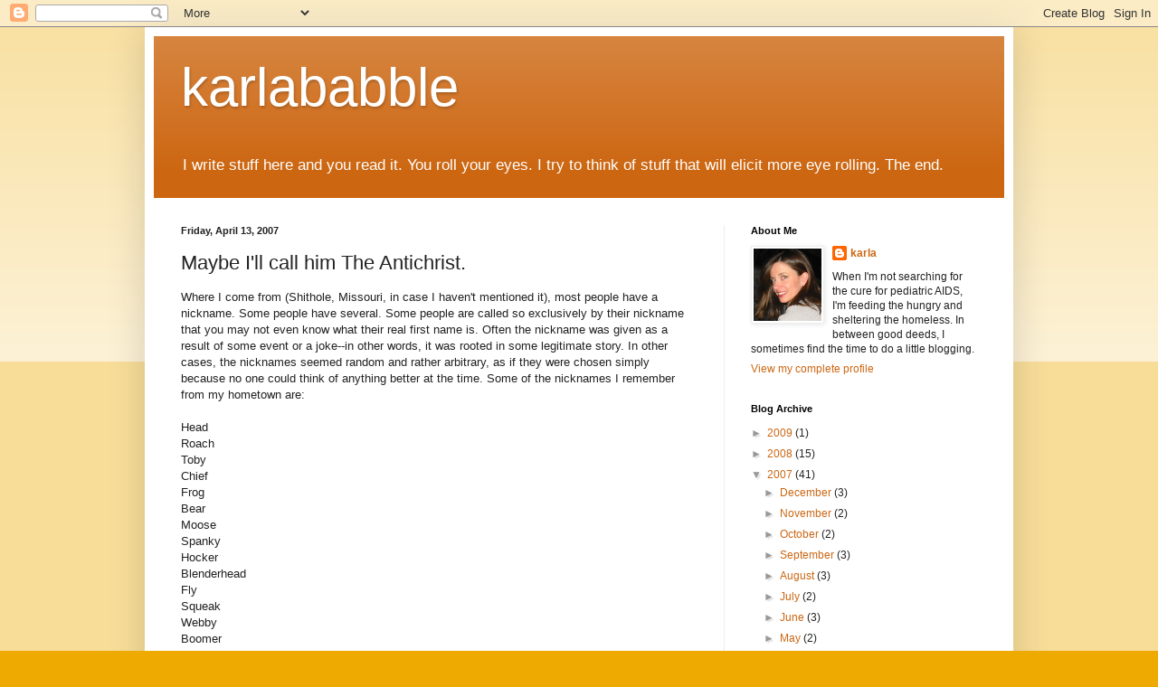

--- FILE ---
content_type: text/html; charset=UTF-8
request_url: http://www.karlababble.com/2007/03/need-nickname-for-jake.html?showComment=1176762180000
body_size: 20509
content:
<!DOCTYPE html>
<html class='v2' dir='ltr' lang='en-US'>
<head>
<link href='https://www.blogger.com/static/v1/widgets/335934321-css_bundle_v2.css' rel='stylesheet' type='text/css'/>
<meta content='width=1100' name='viewport'/>
<meta content='text/html; charset=UTF-8' http-equiv='Content-Type'/>
<meta content='blogger' name='generator'/>
<link href='http://www.karlababble.com/favicon.ico' rel='icon' type='image/x-icon'/>
<link href='http://www.karlababble.com/2007/03/need-nickname-for-jake.html' rel='canonical'/>
<link rel="alternate" type="application/atom+xml" title="karlababble - Atom" href="http://www.karlababble.com/feeds/posts/default" />
<link rel="alternate" type="application/rss+xml" title="karlababble - RSS" href="http://www.karlababble.com/feeds/posts/default?alt=rss" />
<link rel="service.post" type="application/atom+xml" title="karlababble - Atom" href="https://www.blogger.com/feeds/13503809/posts/default" />

<link rel="alternate" type="application/atom+xml" title="karlababble - Atom" href="http://www.karlababble.com/feeds/8808629859849791925/comments/default" />
<!--Can't find substitution for tag [blog.ieCssRetrofitLinks]-->
<link href='http://4.bp.blogspot.com/_CZS-YFdycJA/Rh_BZzM3PpI/AAAAAAAAALU/uyEi0mjNp_g/s320/sexy_dog.jpg' rel='image_src'/>
<meta content='http://www.karlababble.com/2007/03/need-nickname-for-jake.html' property='og:url'/>
<meta content='Maybe I&#39;ll call him The Antichrist.' property='og:title'/>
<meta content='Where I come from ( Shithole , Missouri, in case I haven&#39;t mentioned it), most people have a nickname.  Some people have several.  Some peop...' property='og:description'/>
<meta content='http://4.bp.blogspot.com/_CZS-YFdycJA/Rh_BZzM3PpI/AAAAAAAAALU/uyEi0mjNp_g/w1200-h630-p-k-no-nu/sexy_dog.jpg' property='og:image'/>
<title>karlababble: Maybe I'll call him The Antichrist.</title>
<style id='page-skin-1' type='text/css'><!--
/*
-----------------------------------------------
Blogger Template Style
Name:     Simple
Designer: Blogger
URL:      www.blogger.com
----------------------------------------------- */
/* Content
----------------------------------------------- */
body {
font: normal normal 12px Arial, Tahoma, Helvetica, FreeSans, sans-serif;
color: #222222;
background: #eeaa00 none repeat scroll top left;
padding: 0 40px 40px 40px;
}
html body .region-inner {
min-width: 0;
max-width: 100%;
width: auto;
}
h2 {
font-size: 22px;
}
a:link {
text-decoration:none;
color: #cc6611;
}
a:visited {
text-decoration:none;
color: #888888;
}
a:hover {
text-decoration:underline;
color: #ff9900;
}
.body-fauxcolumn-outer .fauxcolumn-inner {
background: transparent url(https://resources.blogblog.com/blogblog/data/1kt/simple/body_gradient_tile_light.png) repeat scroll top left;
_background-image: none;
}
.body-fauxcolumn-outer .cap-top {
position: absolute;
z-index: 1;
height: 400px;
width: 100%;
}
.body-fauxcolumn-outer .cap-top .cap-left {
width: 100%;
background: transparent url(https://resources.blogblog.com/blogblog/data/1kt/simple/gradients_light.png) repeat-x scroll top left;
_background-image: none;
}
.content-outer {
-moz-box-shadow: 0 0 40px rgba(0, 0, 0, .15);
-webkit-box-shadow: 0 0 5px rgba(0, 0, 0, .15);
-goog-ms-box-shadow: 0 0 10px #333333;
box-shadow: 0 0 40px rgba(0, 0, 0, .15);
margin-bottom: 1px;
}
.content-inner {
padding: 10px 10px;
}
.content-inner {
background-color: #ffffff;
}
/* Header
----------------------------------------------- */
.header-outer {
background: #cc6611 url(https://resources.blogblog.com/blogblog/data/1kt/simple/gradients_light.png) repeat-x scroll 0 -400px;
_background-image: none;
}
.Header h1 {
font: normal normal 60px Arial, Tahoma, Helvetica, FreeSans, sans-serif;
color: #ffffff;
text-shadow: 1px 2px 3px rgba(0, 0, 0, .2);
}
.Header h1 a {
color: #ffffff;
}
.Header .description {
font-size: 140%;
color: #ffffff;
}
.header-inner .Header .titlewrapper {
padding: 22px 30px;
}
.header-inner .Header .descriptionwrapper {
padding: 0 30px;
}
/* Tabs
----------------------------------------------- */
.tabs-inner .section:first-child {
border-top: 0 solid #eeeeee;
}
.tabs-inner .section:first-child ul {
margin-top: -0;
border-top: 0 solid #eeeeee;
border-left: 0 solid #eeeeee;
border-right: 0 solid #eeeeee;
}
.tabs-inner .widget ul {
background: #f5f5f5 url(https://resources.blogblog.com/blogblog/data/1kt/simple/gradients_light.png) repeat-x scroll 0 -800px;
_background-image: none;
border-bottom: 1px solid #eeeeee;
margin-top: 0;
margin-left: -30px;
margin-right: -30px;
}
.tabs-inner .widget li a {
display: inline-block;
padding: .6em 1em;
font: normal normal 14px Arial, Tahoma, Helvetica, FreeSans, sans-serif;
color: #999999;
border-left: 1px solid #ffffff;
border-right: 1px solid #eeeeee;
}
.tabs-inner .widget li:first-child a {
border-left: none;
}
.tabs-inner .widget li.selected a, .tabs-inner .widget li a:hover {
color: #000000;
background-color: #eeeeee;
text-decoration: none;
}
/* Columns
----------------------------------------------- */
.main-outer {
border-top: 0 solid #eeeeee;
}
.fauxcolumn-left-outer .fauxcolumn-inner {
border-right: 1px solid #eeeeee;
}
.fauxcolumn-right-outer .fauxcolumn-inner {
border-left: 1px solid #eeeeee;
}
/* Headings
----------------------------------------------- */
div.widget > h2,
div.widget h2.title {
margin: 0 0 1em 0;
font: normal bold 11px Arial, Tahoma, Helvetica, FreeSans, sans-serif;
color: #000000;
}
/* Widgets
----------------------------------------------- */
.widget .zippy {
color: #999999;
text-shadow: 2px 2px 1px rgba(0, 0, 0, .1);
}
.widget .popular-posts ul {
list-style: none;
}
/* Posts
----------------------------------------------- */
h2.date-header {
font: normal bold 11px Arial, Tahoma, Helvetica, FreeSans, sans-serif;
}
.date-header span {
background-color: transparent;
color: #222222;
padding: inherit;
letter-spacing: inherit;
margin: inherit;
}
.main-inner {
padding-top: 30px;
padding-bottom: 30px;
}
.main-inner .column-center-inner {
padding: 0 15px;
}
.main-inner .column-center-inner .section {
margin: 0 15px;
}
.post {
margin: 0 0 25px 0;
}
h3.post-title, .comments h4 {
font: normal normal 22px Arial, Tahoma, Helvetica, FreeSans, sans-serif;
margin: .75em 0 0;
}
.post-body {
font-size: 110%;
line-height: 1.4;
position: relative;
}
.post-body img, .post-body .tr-caption-container, .Profile img, .Image img,
.BlogList .item-thumbnail img {
padding: 2px;
background: #ffffff;
border: 1px solid #eeeeee;
-moz-box-shadow: 1px 1px 5px rgba(0, 0, 0, .1);
-webkit-box-shadow: 1px 1px 5px rgba(0, 0, 0, .1);
box-shadow: 1px 1px 5px rgba(0, 0, 0, .1);
}
.post-body img, .post-body .tr-caption-container {
padding: 5px;
}
.post-body .tr-caption-container {
color: #222222;
}
.post-body .tr-caption-container img {
padding: 0;
background: transparent;
border: none;
-moz-box-shadow: 0 0 0 rgba(0, 0, 0, .1);
-webkit-box-shadow: 0 0 0 rgba(0, 0, 0, .1);
box-shadow: 0 0 0 rgba(0, 0, 0, .1);
}
.post-header {
margin: 0 0 1.5em;
line-height: 1.6;
font-size: 90%;
}
.post-footer {
margin: 20px -2px 0;
padding: 5px 10px;
color: #666666;
background-color: #f9f9f9;
border-bottom: 1px solid #eeeeee;
line-height: 1.6;
font-size: 90%;
}
#comments .comment-author {
padding-top: 1.5em;
border-top: 1px solid #eeeeee;
background-position: 0 1.5em;
}
#comments .comment-author:first-child {
padding-top: 0;
border-top: none;
}
.avatar-image-container {
margin: .2em 0 0;
}
#comments .avatar-image-container img {
border: 1px solid #eeeeee;
}
/* Comments
----------------------------------------------- */
.comments .comments-content .icon.blog-author {
background-repeat: no-repeat;
background-image: url([data-uri]);
}
.comments .comments-content .loadmore a {
border-top: 1px solid #999999;
border-bottom: 1px solid #999999;
}
.comments .comment-thread.inline-thread {
background-color: #f9f9f9;
}
.comments .continue {
border-top: 2px solid #999999;
}
/* Accents
---------------------------------------------- */
.section-columns td.columns-cell {
border-left: 1px solid #eeeeee;
}
.blog-pager {
background: transparent none no-repeat scroll top center;
}
.blog-pager-older-link, .home-link,
.blog-pager-newer-link {
background-color: #ffffff;
padding: 5px;
}
.footer-outer {
border-top: 0 dashed #bbbbbb;
}
/* Mobile
----------------------------------------------- */
body.mobile  {
background-size: auto;
}
.mobile .body-fauxcolumn-outer {
background: transparent none repeat scroll top left;
}
.mobile .body-fauxcolumn-outer .cap-top {
background-size: 100% auto;
}
.mobile .content-outer {
-webkit-box-shadow: 0 0 3px rgba(0, 0, 0, .15);
box-shadow: 0 0 3px rgba(0, 0, 0, .15);
}
.mobile .tabs-inner .widget ul {
margin-left: 0;
margin-right: 0;
}
.mobile .post {
margin: 0;
}
.mobile .main-inner .column-center-inner .section {
margin: 0;
}
.mobile .date-header span {
padding: 0.1em 10px;
margin: 0 -10px;
}
.mobile h3.post-title {
margin: 0;
}
.mobile .blog-pager {
background: transparent none no-repeat scroll top center;
}
.mobile .footer-outer {
border-top: none;
}
.mobile .main-inner, .mobile .footer-inner {
background-color: #ffffff;
}
.mobile-index-contents {
color: #222222;
}
.mobile-link-button {
background-color: #cc6611;
}
.mobile-link-button a:link, .mobile-link-button a:visited {
color: #ffffff;
}
.mobile .tabs-inner .section:first-child {
border-top: none;
}
.mobile .tabs-inner .PageList .widget-content {
background-color: #eeeeee;
color: #000000;
border-top: 1px solid #eeeeee;
border-bottom: 1px solid #eeeeee;
}
.mobile .tabs-inner .PageList .widget-content .pagelist-arrow {
border-left: 1px solid #eeeeee;
}

--></style>
<style id='template-skin-1' type='text/css'><!--
body {
min-width: 960px;
}
.content-outer, .content-fauxcolumn-outer, .region-inner {
min-width: 960px;
max-width: 960px;
_width: 960px;
}
.main-inner .columns {
padding-left: 0px;
padding-right: 310px;
}
.main-inner .fauxcolumn-center-outer {
left: 0px;
right: 310px;
/* IE6 does not respect left and right together */
_width: expression(this.parentNode.offsetWidth -
parseInt("0px") -
parseInt("310px") + 'px');
}
.main-inner .fauxcolumn-left-outer {
width: 0px;
}
.main-inner .fauxcolumn-right-outer {
width: 310px;
}
.main-inner .column-left-outer {
width: 0px;
right: 100%;
margin-left: -0px;
}
.main-inner .column-right-outer {
width: 310px;
margin-right: -310px;
}
#layout {
min-width: 0;
}
#layout .content-outer {
min-width: 0;
width: 800px;
}
#layout .region-inner {
min-width: 0;
width: auto;
}
body#layout div.add_widget {
padding: 8px;
}
body#layout div.add_widget a {
margin-left: 32px;
}
--></style>
<link href='https://www.blogger.com/dyn-css/authorization.css?targetBlogID=13503809&amp;zx=8b969ecd-f3e9-4385-b8c0-0d43a3897c5e' media='none' onload='if(media!=&#39;all&#39;)media=&#39;all&#39;' rel='stylesheet'/><noscript><link href='https://www.blogger.com/dyn-css/authorization.css?targetBlogID=13503809&amp;zx=8b969ecd-f3e9-4385-b8c0-0d43a3897c5e' rel='stylesheet'/></noscript>
<meta name='google-adsense-platform-account' content='ca-host-pub-1556223355139109'/>
<meta name='google-adsense-platform-domain' content='blogspot.com'/>

</head>
<body class='loading variant-bold'>
<div class='navbar section' id='navbar' name='Navbar'><div class='widget Navbar' data-version='1' id='Navbar1'><script type="text/javascript">
    function setAttributeOnload(object, attribute, val) {
      if(window.addEventListener) {
        window.addEventListener('load',
          function(){ object[attribute] = val; }, false);
      } else {
        window.attachEvent('onload', function(){ object[attribute] = val; });
      }
    }
  </script>
<div id="navbar-iframe-container"></div>
<script type="text/javascript" src="https://apis.google.com/js/platform.js"></script>
<script type="text/javascript">
      gapi.load("gapi.iframes:gapi.iframes.style.bubble", function() {
        if (gapi.iframes && gapi.iframes.getContext) {
          gapi.iframes.getContext().openChild({
              url: 'https://www.blogger.com/navbar/13503809?po\x3d8808629859849791925\x26origin\x3dhttp://www.karlababble.com',
              where: document.getElementById("navbar-iframe-container"),
              id: "navbar-iframe"
          });
        }
      });
    </script><script type="text/javascript">
(function() {
var script = document.createElement('script');
script.type = 'text/javascript';
script.src = '//pagead2.googlesyndication.com/pagead/js/google_top_exp.js';
var head = document.getElementsByTagName('head')[0];
if (head) {
head.appendChild(script);
}})();
</script>
</div></div>
<div class='body-fauxcolumns'>
<div class='fauxcolumn-outer body-fauxcolumn-outer'>
<div class='cap-top'>
<div class='cap-left'></div>
<div class='cap-right'></div>
</div>
<div class='fauxborder-left'>
<div class='fauxborder-right'></div>
<div class='fauxcolumn-inner'>
</div>
</div>
<div class='cap-bottom'>
<div class='cap-left'></div>
<div class='cap-right'></div>
</div>
</div>
</div>
<div class='content'>
<div class='content-fauxcolumns'>
<div class='fauxcolumn-outer content-fauxcolumn-outer'>
<div class='cap-top'>
<div class='cap-left'></div>
<div class='cap-right'></div>
</div>
<div class='fauxborder-left'>
<div class='fauxborder-right'></div>
<div class='fauxcolumn-inner'>
</div>
</div>
<div class='cap-bottom'>
<div class='cap-left'></div>
<div class='cap-right'></div>
</div>
</div>
</div>
<div class='content-outer'>
<div class='content-cap-top cap-top'>
<div class='cap-left'></div>
<div class='cap-right'></div>
</div>
<div class='fauxborder-left content-fauxborder-left'>
<div class='fauxborder-right content-fauxborder-right'></div>
<div class='content-inner'>
<header>
<div class='header-outer'>
<div class='header-cap-top cap-top'>
<div class='cap-left'></div>
<div class='cap-right'></div>
</div>
<div class='fauxborder-left header-fauxborder-left'>
<div class='fauxborder-right header-fauxborder-right'></div>
<div class='region-inner header-inner'>
<div class='header section' id='header' name='Header'><div class='widget Header' data-version='1' id='Header1'>
<div id='header-inner'>
<div class='titlewrapper'>
<h1 class='title'>
<a href='http://www.karlababble.com/'>
karlababble
</a>
</h1>
</div>
<div class='descriptionwrapper'>
<p class='description'><span>I write stuff here and you read it.  You roll your eyes.  I try to think of stuff that will elicit more eye rolling.  The end.</span></p>
</div>
</div>
</div></div>
</div>
</div>
<div class='header-cap-bottom cap-bottom'>
<div class='cap-left'></div>
<div class='cap-right'></div>
</div>
</div>
</header>
<div class='tabs-outer'>
<div class='tabs-cap-top cap-top'>
<div class='cap-left'></div>
<div class='cap-right'></div>
</div>
<div class='fauxborder-left tabs-fauxborder-left'>
<div class='fauxborder-right tabs-fauxborder-right'></div>
<div class='region-inner tabs-inner'>
<div class='tabs no-items section' id='crosscol' name='Cross-Column'></div>
<div class='tabs no-items section' id='crosscol-overflow' name='Cross-Column 2'></div>
</div>
</div>
<div class='tabs-cap-bottom cap-bottom'>
<div class='cap-left'></div>
<div class='cap-right'></div>
</div>
</div>
<div class='main-outer'>
<div class='main-cap-top cap-top'>
<div class='cap-left'></div>
<div class='cap-right'></div>
</div>
<div class='fauxborder-left main-fauxborder-left'>
<div class='fauxborder-right main-fauxborder-right'></div>
<div class='region-inner main-inner'>
<div class='columns fauxcolumns'>
<div class='fauxcolumn-outer fauxcolumn-center-outer'>
<div class='cap-top'>
<div class='cap-left'></div>
<div class='cap-right'></div>
</div>
<div class='fauxborder-left'>
<div class='fauxborder-right'></div>
<div class='fauxcolumn-inner'>
</div>
</div>
<div class='cap-bottom'>
<div class='cap-left'></div>
<div class='cap-right'></div>
</div>
</div>
<div class='fauxcolumn-outer fauxcolumn-left-outer'>
<div class='cap-top'>
<div class='cap-left'></div>
<div class='cap-right'></div>
</div>
<div class='fauxborder-left'>
<div class='fauxborder-right'></div>
<div class='fauxcolumn-inner'>
</div>
</div>
<div class='cap-bottom'>
<div class='cap-left'></div>
<div class='cap-right'></div>
</div>
</div>
<div class='fauxcolumn-outer fauxcolumn-right-outer'>
<div class='cap-top'>
<div class='cap-left'></div>
<div class='cap-right'></div>
</div>
<div class='fauxborder-left'>
<div class='fauxborder-right'></div>
<div class='fauxcolumn-inner'>
</div>
</div>
<div class='cap-bottom'>
<div class='cap-left'></div>
<div class='cap-right'></div>
</div>
</div>
<!-- corrects IE6 width calculation -->
<div class='columns-inner'>
<div class='column-center-outer'>
<div class='column-center-inner'>
<div class='main section' id='main' name='Main'><div class='widget Blog' data-version='1' id='Blog1'>
<div class='blog-posts hfeed'>

          <div class="date-outer">
        
<h2 class='date-header'><span>Friday, April 13, 2007</span></h2>

          <div class="date-posts">
        
<div class='post-outer'>
<div class='post hentry uncustomized-post-template' itemprop='blogPost' itemscope='itemscope' itemtype='http://schema.org/BlogPosting'>
<meta content='http://4.bp.blogspot.com/_CZS-YFdycJA/Rh_BZzM3PpI/AAAAAAAAALU/uyEi0mjNp_g/s320/sexy_dog.jpg' itemprop='image_url'/>
<meta content='13503809' itemprop='blogId'/>
<meta content='8808629859849791925' itemprop='postId'/>
<a name='8808629859849791925'></a>
<h3 class='post-title entry-title' itemprop='name'>
Maybe I'll call him The Antichrist.
</h3>
<div class='post-header'>
<div class='post-header-line-1'></div>
</div>
<div class='post-body entry-content' id='post-body-8808629859849791925' itemprop='description articleBody'>
Where I come from (<span class="blsp-spelling-error" id="SPELLING_ERROR_0">Shithole</span>, Missouri, in case I haven't mentioned it), most people have a nickname.  Some people have several.  Some people are called so exclusively by their nickname that you may not even know what their real first name is.  Often the nickname was given as a result of some event or a joke--in other words, it was rooted in some legitimate story.  In other cases, the nicknames seemed random and rather arbitrary, as if they were chosen simply because no one could think of anything better at the time. Some of the nicknames I remember from my hometown are:<br /><br />Head<br />Roach<br />Toby<br />Chief<br />Frog<br />Bear<br />Moose<br /><span class="blsp-spelling-error" id="SPELLING_ERROR_1">Spanky</span><br /><span class="blsp-spelling-error" id="SPELLING_ERROR_2">Hocker</span><br /><span class="blsp-spelling-error" id="SPELLING_ERROR_3">Blenderhead</span><br />Fly<br />Squeak<br /><span class="blsp-spelling-error" id="SPELLING_ERROR_4">Webby</span><br />Boomer<br />Puppy Pumper<br />Spot<br />Bucky<br />Cheeseburger<br />Crash<br />Little Bitty<br />Pan Face<br />Lumpy<br /><span class="blsp-spelling-error" id="SPELLING_ERROR_5">Chogg</span><br /><br />I know you're wondering about Puppy Pumper.<a href="http://4.bp.blogspot.com/_CZS-YFdycJA/Rh_BZzM3PpI/AAAAAAAAALU/uyEi0mjNp_g/s1600-h/sexy_dog.jpg" onblur="try {parent.deselectBloggerImageGracefully();} catch(e) {}"><img alt="" border="0" id="BLOGGER_PHOTO_ID_5052969955918036626" src="http://4.bp.blogspot.com/_CZS-YFdycJA/Rh_BZzM3PpI/AAAAAAAAALU/uyEi0mjNp_g/s320/sexy_dog.jpg" style="margin: 0pt 0pt 10px 10px; float: right; cursor: pointer;" /></a>  That's one of the ones that <span style="font-style: italic;">did</span> have its origin in a particular event.  And yes, it's exactly what you're thinking. There was no Humane Society in my town to report him to, either.<br /><br />Everyone calls my friend Matt by the nickname <span class="blsp-spelling-error" id="SPELLING_ERROR_6">Buttface</span>.  I know another guy named Robot. My friend Jay calls me Cinderella.  <a href="http://commonwombat.blogspot.com/">Common Wombat</a> is (well, admittedly, only to me) Fuckhead Weasel Nuts.  And <a href="http://mightydyckerson.blogspot.com/">Mighty <span class="blsp-spelling-error" id="SPELLING_ERROR_7">Dyckerson</span></a> is widely known as Tinkerbell <span class="blsp-spelling-error" id="SPELLING_ERROR_8">Sissypants</span> The Big, Crying Girl.  I think it was his father who came up with that one, and it just kind of stuck.<br /><br />Why are nicknames important? Primarily because if you ever end up in jail, you want to have a nickname firmly established, to prevent getting one bestowed upon you that's less favorable than the one you might have acquired outside prison.  For example, a person who might have been dubbed Shorty or <span class="blsp-spelling-error" id="SPELLING_ERROR_9">Bubba</span> if he had gotten his nickname as a child might instead go a lifetime without a nickname, and then, shortly after incarceration, find himself being called "Sally" or "<span class="blsp-spelling-error" id="SPELLING_ERROR_10">Hotpants</span>" by the other inmates.  You can see how this would be bad.<br /><br />So it's important that Jake get a viable nickname now, one that could stay with him into adulthood. I have a few silly, <span class="blsp-spelling-error" id="SPELLING_ERROR_11">mommyish</span> nicknames for him, but they're all too <span class="blsp-spelling-error" id="SPELLING_ERROR_12">babylike</span> to use for much longer.  For example, I frequently call him such things as <span class="blsp-spelling-error" id="SPELLING_ERROR_13">Babyface</span>, <span class="blsp-spelling-error" id="SPELLING_ERROR_14">Babycakes</span>, Diaper Butt, The Beast, <span class="blsp-spelling-error" id="SPELLING_ERROR_15">Cakeface</span>, and sometimes--only under my breath--You Little Shit. That last one, while not babyish, isn't exactly a winner, either.  And the others--well, not only would a 16-year old be humiliated to be called such things, but an incarcerated adult could get into big trouble with those names, as well.<br /><br />So it's time to get started on the daunting task of finding Jake a nickname.  Lots of people call him Jake The Snake, but that's the lazy man's way out.  It's too easy.  Every Jake since the beginning of time has been called Jake The Snake.  Yawn.  I'm looking for something more interesting, more dynamic, more unique.<br /><br />So I submit this challenge to you--primarily because I have yet to find any kind of redeeming use for you whatsoever--help me think of a nickname for this charming little boy. It has to be one that would work just as well in grade school or Boy Scouts as it would in prison or rehab, just to be sure all bases are covered.  Come through for me on this, and I'll forgive you for the shamefully small number of death threats I was able to squeeze out of you gutless swine.
<div style='clear: both;'></div>
</div>
<div class='post-footer'>
<div class='post-footer-line post-footer-line-1'>
<span class='post-author vcard'>
Posted by
<span class='fn' itemprop='author' itemscope='itemscope' itemtype='http://schema.org/Person'>
<span itemprop='name'>karla</span>
</span>
</span>
<span class='post-timestamp'>
at
<meta content='http://www.karlababble.com/2007/03/need-nickname-for-jake.html' itemprop='url'/>
<a class='timestamp-link' href='http://www.karlababble.com/2007/03/need-nickname-for-jake.html' rel='bookmark' title='permanent link'><abbr class='published' itemprop='datePublished' title='2007-04-13T13:00:00-05:00'>1:00 PM</abbr></a>
</span>
<span class='post-comment-link'>
</span>
<span class='post-icons'>
<span class='item-action'>
<a href='https://www.blogger.com/email-post/13503809/8808629859849791925' title='Email Post'>
<img alt='' class='icon-action' height='13' src='https://resources.blogblog.com/img/icon18_email.gif' width='18'/>
</a>
</span>
<span class='item-control blog-admin pid-866255483'>
<a href='https://www.blogger.com/post-edit.g?blogID=13503809&postID=8808629859849791925&from=pencil' title='Edit Post'>
<img alt='' class='icon-action' height='18' src='https://resources.blogblog.com/img/icon18_edit_allbkg.gif' width='18'/>
</a>
</span>
</span>
<div class='post-share-buttons goog-inline-block'>
<a class='goog-inline-block share-button sb-email' href='https://www.blogger.com/share-post.g?blogID=13503809&postID=8808629859849791925&target=email' target='_blank' title='Email This'><span class='share-button-link-text'>Email This</span></a><a class='goog-inline-block share-button sb-blog' href='https://www.blogger.com/share-post.g?blogID=13503809&postID=8808629859849791925&target=blog' onclick='window.open(this.href, "_blank", "height=270,width=475"); return false;' target='_blank' title='BlogThis!'><span class='share-button-link-text'>BlogThis!</span></a><a class='goog-inline-block share-button sb-twitter' href='https://www.blogger.com/share-post.g?blogID=13503809&postID=8808629859849791925&target=twitter' target='_blank' title='Share to X'><span class='share-button-link-text'>Share to X</span></a><a class='goog-inline-block share-button sb-facebook' href='https://www.blogger.com/share-post.g?blogID=13503809&postID=8808629859849791925&target=facebook' onclick='window.open(this.href, "_blank", "height=430,width=640"); return false;' target='_blank' title='Share to Facebook'><span class='share-button-link-text'>Share to Facebook</span></a><a class='goog-inline-block share-button sb-pinterest' href='https://www.blogger.com/share-post.g?blogID=13503809&postID=8808629859849791925&target=pinterest' target='_blank' title='Share to Pinterest'><span class='share-button-link-text'>Share to Pinterest</span></a>
</div>
</div>
<div class='post-footer-line post-footer-line-2'>
<span class='post-labels'>
Labels:
<a href='http://www.karlababble.com/search/label/Get%20off%20your%20asses%20and%20help%20me' rel='tag'>Get off your asses and help me</a>,
<a href='http://www.karlababble.com/search/label/The%20Karlababble%20Household' rel='tag'>The Karlababble Household</a>
</span>
</div>
<div class='post-footer-line post-footer-line-3'>
<span class='post-location'>
</span>
</div>
</div>
</div>
<div class='comments' id='comments'>
<a name='comments'></a>
<h4>37 comments:</h4>
<div id='Blog1_comments-block-wrapper'>
<dl class='avatar-comment-indent' id='comments-block'>
<dt class='comment-author ' id='c7948931057900300811'>
<a name='c7948931057900300811'></a>
<div class="avatar-image-container vcard"><span dir="ltr"><a href="https://www.blogger.com/profile/15225983360910803121" target="" rel="nofollow" onclick="" class="avatar-hovercard" id="av-7948931057900300811-15225983360910803121"><img src="https://resources.blogblog.com/img/blank.gif" width="35" height="35" class="delayLoad" style="display: none;" longdesc="//4.bp.blogspot.com/_8JiZ59noHI0/SZ4LdCcLffI/AAAAAAAAAnQ/_CNcHfl35VU/S45-s35/koi.jpg" alt="" title="mist1">

<noscript><img src="//4.bp.blogspot.com/_8JiZ59noHI0/SZ4LdCcLffI/AAAAAAAAAnQ/_CNcHfl35VU/S45-s35/koi.jpg" width="35" height="35" class="photo" alt=""></noscript></a></span></div>
<a href='https://www.blogger.com/profile/15225983360910803121' rel='nofollow'>mist1</a>
said...
</dt>
<dd class='comment-body' id='Blog1_cmt-7948931057900300811'>
<p>
If he's ever going to have a career in rap music, please keep in mind that his nickname should start with Lil.
</p>
</dd>
<dd class='comment-footer'>
<span class='comment-timestamp'>
<a href='http://www.karlababble.com/2007/03/need-nickname-for-jake.html?showComment=1176492960000#c7948931057900300811' title='comment permalink'>
Fri Apr 13, 02:36:00 PM
</a>
<span class='item-control blog-admin pid-2067772251'>
<a class='comment-delete' href='https://www.blogger.com/comment/delete/13503809/7948931057900300811' title='Delete Comment'>
<img src='https://resources.blogblog.com/img/icon_delete13.gif'/>
</a>
</span>
</span>
</dd>
<dt class='comment-author ' id='c1107096262272360647'>
<a name='c1107096262272360647'></a>
<div class="avatar-image-container vcard"><span dir="ltr"><a href="https://www.blogger.com/profile/12877810835143126177" target="" rel="nofollow" onclick="" class="avatar-hovercard" id="av-1107096262272360647-12877810835143126177"><img src="https://resources.blogblog.com/img/blank.gif" width="35" height="35" class="delayLoad" style="display: none;" longdesc="//blogger.googleusercontent.com/img/b/R29vZ2xl/AVvXsEjzyPY4sXZxUin-lFY-CGGIBGeoMJNQHR2cQzCtD0Glx8Urm8qRv5ptLmalNVqKkyrsd0Q31OXI0feKtCKZjLSJQ0BJzYp3U83L-SfNKzU3ye92N_6MYsvL0boOjV5ykPg/s45-c/newhair4.jpg" alt="" title="Patti">

<noscript><img src="//blogger.googleusercontent.com/img/b/R29vZ2xl/AVvXsEjzyPY4sXZxUin-lFY-CGGIBGeoMJNQHR2cQzCtD0Glx8Urm8qRv5ptLmalNVqKkyrsd0Q31OXI0feKtCKZjLSJQ0BJzYp3U83L-SfNKzU3ye92N_6MYsvL0boOjV5ykPg/s45-c/newhair4.jpg" width="35" height="35" class="photo" alt=""></noscript></a></span></div>
<a href='https://www.blogger.com/profile/12877810835143126177' rel='nofollow'>Patti</a>
said...
</dt>
<dd class='comment-body' id='Blog1_cmt-1107096262272360647'>
<p>
There's a problem with attempting to give someone a nickname when they're too young and that's their lack of experiences.  What has Jake accomplished to date?  Escaping your uterine prison, peeing & pooping on a consistent basis, allowing himself to be placed inside various places, surviving (that's always a plus when raising a kid but still not something worthy of a nickname).<BR/><BR/>At least puppy pumper was defined by what I'm sure was breathtakingly beautiful canine carnal lovin'.  All Jake has is his ability to function on a daily basis.<BR/><BR/>So, taking that into consideration and with the full understanding that he's going to earn something far more shocking after being entrusted to your care...I offer the following:<BR/><BR/>Dung Beetle<BR/>HideNSeek <BR/>The Evacuator<BR/>Boweevle<BR/>Slim <BR/>Chuckles<BR/>Booger<BR/>Cooter <BR/>Tits McGee<BR/><BR/>Sure hope I've helped.<BR/><BR/>Signed,<BR/>"Herpes" (pronounced "her-pays"...don't know how I got that one.......)
</p>
</dd>
<dd class='comment-footer'>
<span class='comment-timestamp'>
<a href='http://www.karlababble.com/2007/03/need-nickname-for-jake.html?showComment=1176494640000#c1107096262272360647' title='comment permalink'>
Fri Apr 13, 03:04:00 PM
</a>
<span class='item-control blog-admin pid-440867509'>
<a class='comment-delete' href='https://www.blogger.com/comment/delete/13503809/1107096262272360647' title='Delete Comment'>
<img src='https://resources.blogblog.com/img/icon_delete13.gif'/>
</a>
</span>
</span>
</dd>
<dt class='comment-author ' id='c5318973338168651193'>
<a name='c5318973338168651193'></a>
<div class="avatar-image-container vcard"><span dir="ltr"><a href="https://www.blogger.com/profile/16270966248146475879" target="" rel="nofollow" onclick="" class="avatar-hovercard" id="av-5318973338168651193-16270966248146475879"><img src="https://resources.blogblog.com/img/blank.gif" width="35" height="35" class="delayLoad" style="display: none;" longdesc="//1.bp.blogspot.com/_EKOGiQGqA_k/SaqxDywtuwI/AAAAAAAAAQ4/Dz9PhE564_c/S45-s35/2459541735_34e30b57db_o.jpg" alt="" title="dizzy von damn!">

<noscript><img src="//1.bp.blogspot.com/_EKOGiQGqA_k/SaqxDywtuwI/AAAAAAAAAQ4/Dz9PhE564_c/S45-s35/2459541735_34e30b57db_o.jpg" width="35" height="35" class="photo" alt=""></noscript></a></span></div>
<a href='https://www.blogger.com/profile/16270966248146475879' rel='nofollow'>dizzy von damn!</a>
said...
</dt>
<dd class='comment-body' id='Blog1_cmt-5318973338168651193'>
<p>
t-1000<BR/>red<BR/>lefty
</p>
</dd>
<dd class='comment-footer'>
<span class='comment-timestamp'>
<a href='http://www.karlababble.com/2007/03/need-nickname-for-jake.html?showComment=1176495780000#c5318973338168651193' title='comment permalink'>
Fri Apr 13, 03:23:00 PM
</a>
<span class='item-control blog-admin pid-1737181777'>
<a class='comment-delete' href='https://www.blogger.com/comment/delete/13503809/5318973338168651193' title='Delete Comment'>
<img src='https://resources.blogblog.com/img/icon_delete13.gif'/>
</a>
</span>
</span>
</dd>
<dt class='comment-author ' id='c4880741513934585637'>
<a name='c4880741513934585637'></a>
<div class="avatar-image-container vcard"><span dir="ltr"><a href="https://www.blogger.com/profile/11316898370087520058" target="" rel="nofollow" onclick="" class="avatar-hovercard" id="av-4880741513934585637-11316898370087520058"><img src="https://resources.blogblog.com/img/blank.gif" width="35" height="35" class="delayLoad" style="display: none;" longdesc="//2.bp.blogspot.com/_L0RTfCLMZc8/SatfcPKswxI/AAAAAAAAAPo/Ic5V-_z07ok/S45-s35/ice.jpg" alt="" title="fatwonkkid">

<noscript><img src="//2.bp.blogspot.com/_L0RTfCLMZc8/SatfcPKswxI/AAAAAAAAAPo/Ic5V-_z07ok/S45-s35/ice.jpg" width="35" height="35" class="photo" alt=""></noscript></a></span></div>
<a href='https://www.blogger.com/profile/11316898370087520058' rel='nofollow'>fatwonkkid</a>
said...
</dt>
<dd class='comment-body' id='Blog1_cmt-4880741513934585637'>
<p>
for some reason, that picture is a bit disturbing...
</p>
</dd>
<dd class='comment-footer'>
<span class='comment-timestamp'>
<a href='http://www.karlababble.com/2007/03/need-nickname-for-jake.html?showComment=1176496500000#c4880741513934585637' title='comment permalink'>
Fri Apr 13, 03:35:00 PM
</a>
<span class='item-control blog-admin pid-1756069907'>
<a class='comment-delete' href='https://www.blogger.com/comment/delete/13503809/4880741513934585637' title='Delete Comment'>
<img src='https://resources.blogblog.com/img/icon_delete13.gif'/>
</a>
</span>
</span>
</dd>
<dt class='comment-author ' id='c5628947028305349131'>
<a name='c5628947028305349131'></a>
<div class="avatar-image-container avatar-stock"><span dir="ltr"><img src="//resources.blogblog.com/img/blank.gif" width="35" height="35" alt="" title="Anonymous">

</span></div>
Anonymous
said...
</dt>
<dd class='comment-body' id='Blog1_cmt-5628947028305349131'>
<p>
Hmmm, I'm thinking Clorox given all the pix you take of him in the damn dryer. <BR/><BR/>Cheers KB
</p>
</dd>
<dd class='comment-footer'>
<span class='comment-timestamp'>
<a href='http://www.karlababble.com/2007/03/need-nickname-for-jake.html?showComment=1176508320000#c5628947028305349131' title='comment permalink'>
Fri Apr 13, 06:52:00 PM
</a>
<span class='item-control blog-admin pid-1350576503'>
<a class='comment-delete' href='https://www.blogger.com/comment/delete/13503809/5628947028305349131' title='Delete Comment'>
<img src='https://resources.blogblog.com/img/icon_delete13.gif'/>
</a>
</span>
</span>
</dd>
<dt class='comment-author ' id='c1519578954513563449'>
<a name='c1519578954513563449'></a>
<div class="avatar-image-container vcard"><span dir="ltr"><a href="https://www.blogger.com/profile/16721399673017380093" target="" rel="nofollow" onclick="" class="avatar-hovercard" id="av-1519578954513563449-16721399673017380093"><img src="https://resources.blogblog.com/img/blank.gif" width="35" height="35" class="delayLoad" style="display: none;" longdesc="//4.bp.blogspot.com/_d2Nh9tzMm_I/SXqTHRISBuI/AAAAAAAABJE/EYjD3Csyq5A/S45-s35/Max.jpg" alt="" title="puerileuwaite">

<noscript><img src="//4.bp.blogspot.com/_d2Nh9tzMm_I/SXqTHRISBuI/AAAAAAAABJE/EYjD3Csyq5A/S45-s35/Max.jpg" width="35" height="35" class="photo" alt=""></noscript></a></span></div>
<a href='https://www.blogger.com/profile/16721399673017380093' rel='nofollow'>puerileuwaite</a>
said...
</dt>
<dd class='comment-body' id='Blog1_cmt-1519578954513563449'>
<p>
I vote for "Remus".<BR/><BR/>Why? At least three good reasons:<BR/><BR/>1) Having Karla for his mom is the closest (legal) scenario to having been raised by wolves;<BR/><BR/>2) It's perfect for gay porn, if he so decides;<BR/><BR/>3) It clearly establishes his position in the prison "Conga Line".<BR/><BR/>No need to thank me. Counseling parents through difficult decisions is what I do.
</p>
</dd>
<dd class='comment-footer'>
<span class='comment-timestamp'>
<a href='http://www.karlababble.com/2007/03/need-nickname-for-jake.html?showComment=1176511140000#c1519578954513563449' title='comment permalink'>
Fri Apr 13, 07:39:00 PM
</a>
<span class='item-control blog-admin pid-606811462'>
<a class='comment-delete' href='https://www.blogger.com/comment/delete/13503809/1519578954513563449' title='Delete Comment'>
<img src='https://resources.blogblog.com/img/icon_delete13.gif'/>
</a>
</span>
</span>
</dd>
<dt class='comment-author ' id='c187822476197925453'>
<a name='c187822476197925453'></a>
<div class="avatar-image-container avatar-stock"><span dir="ltr"><a href="https://www.blogger.com/profile/06519451746296418249" target="" rel="nofollow" onclick="" class="avatar-hovercard" id="av-187822476197925453-06519451746296418249"><img src="//www.blogger.com/img/blogger_logo_round_35.png" width="35" height="35" alt="" title="Jessica">

</a></span></div>
<a href='https://www.blogger.com/profile/06519451746296418249' rel='nofollow'>Jessica</a>
said...
</dt>
<dd class='comment-body' id='Blog1_cmt-187822476197925453'>
<p>
I don't know about the kid but I'm gonna call you Sassy!
</p>
</dd>
<dd class='comment-footer'>
<span class='comment-timestamp'>
<a href='http://www.karlababble.com/2007/03/need-nickname-for-jake.html?showComment=1176513720000#c187822476197925453' title='comment permalink'>
Fri Apr 13, 08:22:00 PM
</a>
<span class='item-control blog-admin pid-1447417409'>
<a class='comment-delete' href='https://www.blogger.com/comment/delete/13503809/187822476197925453' title='Delete Comment'>
<img src='https://resources.blogblog.com/img/icon_delete13.gif'/>
</a>
</span>
</span>
</dd>
<dt class='comment-author ' id='c102744524000183628'>
<a name='c102744524000183628'></a>
<div class="avatar-image-container vcard"><span dir="ltr"><a href="https://www.blogger.com/profile/07641027892608666495" target="" rel="nofollow" onclick="" class="avatar-hovercard" id="av-102744524000183628-07641027892608666495"><img src="https://resources.blogblog.com/img/blank.gif" width="35" height="35" class="delayLoad" style="display: none;" longdesc="//blogger.googleusercontent.com/img/b/R29vZ2xl/AVvXsEj9Npfe0gyJfVuoaZYqv5epVVCTjiY0b_scy-Pmrtu35kfHm0liJ1AcSUuTLwrT7yBvHr4Hu5ij4z8TEVcdVR69DMR18aLTrU0F7bsf2D9ebNOTSAegZwvZKUv6St3exE0/s45-c/WombatHeadSm.jpg" alt="" title="CommonWombat">

<noscript><img src="//blogger.googleusercontent.com/img/b/R29vZ2xl/AVvXsEj9Npfe0gyJfVuoaZYqv5epVVCTjiY0b_scy-Pmrtu35kfHm0liJ1AcSUuTLwrT7yBvHr4Hu5ij4z8TEVcdVR69DMR18aLTrU0F7bsf2D9ebNOTSAegZwvZKUv6St3exE0/s45-c/WombatHeadSm.jpg" width="35" height="35" class="photo" alt=""></noscript></a></span></div>
<a href='https://www.blogger.com/profile/07641027892608666495' rel='nofollow'>CommonWombat</a>
said...
</dt>
<dd class='comment-body' id='Blog1_cmt-102744524000183628'>
<p>
Given the funky, disease-ridden (and by now legally condemned) womb he crawled out of, I just think of him as "that poor, poor child."
</p>
</dd>
<dd class='comment-footer'>
<span class='comment-timestamp'>
<a href='http://www.karlababble.com/2007/03/need-nickname-for-jake.html?showComment=1176521700000#c102744524000183628' title='comment permalink'>
Fri Apr 13, 10:35:00 PM
</a>
<span class='item-control blog-admin pid-1489117324'>
<a class='comment-delete' href='https://www.blogger.com/comment/delete/13503809/102744524000183628' title='Delete Comment'>
<img src='https://resources.blogblog.com/img/icon_delete13.gif'/>
</a>
</span>
</span>
</dd>
<dt class='comment-author ' id='c5841217246149719600'>
<a name='c5841217246149719600'></a>
<div class="avatar-image-container avatar-stock"><span dir="ltr"><img src="//resources.blogblog.com/img/blank.gif" width="35" height="35" alt="" title="Anonymous">

</span></div>
Anonymous
said...
</dt>
<dd class='comment-body' id='Blog1_cmt-5841217246149719600'>
<p>
I was called Punkin growing up and it wasn't until I was on my way to Kindergarden that I found out Punkin wasn't my real name (I was 4, people).   <BR/><BR/>My sister still calls me Punkin as do most of her friends -- some of whom I'd date while in my early 20's. <BR/><BR/>As hard as it is to be a guy and wondering just how far an evening might progress, it's a bit harder when your date has called you "Punkin" all evening. (Maybe it's because it reminded me of when I was younger ... maybe it's just the goofiness of the nickname. Maybe it's the fear of ending up in bed and hearing "Oh Punkin, oh Punkin" over and over. Or even just once, you know, depending upon the amount of alcohol involved.)
</p>
</dd>
<dd class='comment-footer'>
<span class='comment-timestamp'>
<a href='http://www.karlababble.com/2007/03/need-nickname-for-jake.html?showComment=1176523620000#c5841217246149719600' title='comment permalink'>
Fri Apr 13, 11:07:00 PM
</a>
<span class='item-control blog-admin pid-1350576503'>
<a class='comment-delete' href='https://www.blogger.com/comment/delete/13503809/5841217246149719600' title='Delete Comment'>
<img src='https://resources.blogblog.com/img/icon_delete13.gif'/>
</a>
</span>
</span>
</dd>
<dt class='comment-author ' id='c2575154268159133785'>
<a name='c2575154268159133785'></a>
<div class="avatar-image-container avatar-stock"><span dir="ltr"><a href="https://www.blogger.com/profile/02917897064970938887" target="" rel="nofollow" onclick="" class="avatar-hovercard" id="av-2575154268159133785-02917897064970938887"><img src="//www.blogger.com/img/blogger_logo_round_35.png" width="35" height="35" alt="" title="Erica Kain">

</a></span></div>
<a href='https://www.blogger.com/profile/02917897064970938887' rel='nofollow'>Erica Kain</a>
said...
</dt>
<dd class='comment-body' id='Blog1_cmt-2575154268159133785'>
<p>
Unsuccessful in giving my child any of the "fat names" I was considering, I have successfully pegged her with a nickname that gently implies she is unacceptably overweight. <BR/><BR/>So thank you for allowing me to apply my skills to your son... How about TITO? <BR/><BR/>Or maybe that one's better for the dog.
</p>
</dd>
<dd class='comment-footer'>
<span class='comment-timestamp'>
<a href='http://www.karlababble.com/2007/03/need-nickname-for-jake.html?showComment=1176525300000#c2575154268159133785' title='comment permalink'>
Fri Apr 13, 11:35:00 PM
</a>
<span class='item-control blog-admin pid-1887786406'>
<a class='comment-delete' href='https://www.blogger.com/comment/delete/13503809/2575154268159133785' title='Delete Comment'>
<img src='https://resources.blogblog.com/img/icon_delete13.gif'/>
</a>
</span>
</span>
</dd>
<dt class='comment-author ' id='c5715534339734737904'>
<a name='c5715534339734737904'></a>
<div class="avatar-image-container vcard"><span dir="ltr"><a href="https://www.blogger.com/profile/03567545779834406431" target="" rel="nofollow" onclick="" class="avatar-hovercard" id="av-5715534339734737904-03567545779834406431"><img src="https://resources.blogblog.com/img/blank.gif" width="35" height="35" class="delayLoad" style="display: none;" longdesc="//2.bp.blogspot.com/_e0VrRf9YSG4/SXqbRLMJMtI/AAAAAAAAAkM/UNOEZTZZDwE/S45-s35/MonkeyClown.jpg" alt="" title="Mighty Dyckerson">

<noscript><img src="//2.bp.blogspot.com/_e0VrRf9YSG4/SXqbRLMJMtI/AAAAAAAAAkM/UNOEZTZZDwE/S45-s35/MonkeyClown.jpg" width="35" height="35" class="photo" alt=""></noscript></a></span></div>
<a href='https://www.blogger.com/profile/03567545779834406431' rel='nofollow'>Mighty Dyckerson</a>
said...
</dt>
<dd class='comment-body' id='Blog1_cmt-5715534339734737904'>
<p>
How about "Jake the MIstake"?  (You know,since you forgot to take the pill that day...)
</p>
</dd>
<dd class='comment-footer'>
<span class='comment-timestamp'>
<a href='http://www.karlababble.com/2007/03/need-nickname-for-jake.html?showComment=1176525720000#c5715534339734737904' title='comment permalink'>
Fri Apr 13, 11:42:00 PM
</a>
<span class='item-control blog-admin pid-1880100939'>
<a class='comment-delete' href='https://www.blogger.com/comment/delete/13503809/5715534339734737904' title='Delete Comment'>
<img src='https://resources.blogblog.com/img/icon_delete13.gif'/>
</a>
</span>
</span>
</dd>
<dt class='comment-author ' id='c6411695311192219883'>
<a name='c6411695311192219883'></a>
<div class="avatar-image-container vcard"><span dir="ltr"><a href="https://www.blogger.com/profile/11648270832981229416" target="" rel="nofollow" onclick="" class="avatar-hovercard" id="av-6411695311192219883-11648270832981229416"><img src="https://resources.blogblog.com/img/blank.gif" width="35" height="35" class="delayLoad" style="display: none;" longdesc="//blogger.googleusercontent.com/img/b/R29vZ2xl/AVvXsEjwua7jF4RlUqydeR21WIUAnQOsYd6mCWYeCeYPcdAHpJKOuy93LyEsJ8pEZdsu5D2o-4o1AWsCeRbj_BQ5B-ZEiBR14t-gMiyu0nZSYjUg4mevYcqAIHtYFHzsPAzfrA/s45-c/Paul+Michael+Peters+Author.jpg" alt="" title="Paul Michael Peters">

<noscript><img src="//blogger.googleusercontent.com/img/b/R29vZ2xl/AVvXsEjwua7jF4RlUqydeR21WIUAnQOsYd6mCWYeCeYPcdAHpJKOuy93LyEsJ8pEZdsu5D2o-4o1AWsCeRbj_BQ5B-ZEiBR14t-gMiyu0nZSYjUg4mevYcqAIHtYFHzsPAzfrA/s45-c/Paul+Michael+Peters+Author.jpg" width="35" height="35" class="photo" alt=""></noscript></a></span></div>
<a href='https://www.blogger.com/profile/11648270832981229416' rel='nofollow'>Paul Michael Peters</a>
said...
</dt>
<dd class='comment-body' id='Blog1_cmt-6411695311192219883'>
<p>
Jakezilla <BR/><BR/>A bit campy, a little intimidating, but as he gets older the girls will all want to find out why he got that nick name.
</p>
</dd>
<dd class='comment-footer'>
<span class='comment-timestamp'>
<a href='http://www.karlababble.com/2007/03/need-nickname-for-jake.html?showComment=1176556920000#c6411695311192219883' title='comment permalink'>
Sat Apr 14, 08:22:00 AM
</a>
<span class='item-control blog-admin pid-1934128226'>
<a class='comment-delete' href='https://www.blogger.com/comment/delete/13503809/6411695311192219883' title='Delete Comment'>
<img src='https://resources.blogblog.com/img/icon_delete13.gif'/>
</a>
</span>
</span>
</dd>
<dt class='comment-author ' id='c2123502476609662448'>
<a name='c2123502476609662448'></a>
<div class="avatar-image-container avatar-stock"><span dir="ltr"><img src="//resources.blogblog.com/img/blank.gif" width="35" height="35" alt="" title="Anonymous">

</span></div>
Anonymous
said...
</dt>
<dd class='comment-body' id='Blog1_cmt-2123502476609662448'>
<p>
Assfangs.<BR/><BR/>It will serve him well through Boy Scouts and prison alike.
</p>
</dd>
<dd class='comment-footer'>
<span class='comment-timestamp'>
<a href='http://www.karlababble.com/2007/03/need-nickname-for-jake.html?showComment=1176571140000#c2123502476609662448' title='comment permalink'>
Sat Apr 14, 12:19:00 PM
</a>
<span class='item-control blog-admin pid-1350576503'>
<a class='comment-delete' href='https://www.blogger.com/comment/delete/13503809/2123502476609662448' title='Delete Comment'>
<img src='https://resources.blogblog.com/img/icon_delete13.gif'/>
</a>
</span>
</span>
</dd>
<dt class='comment-author ' id='c8986921378523487916'>
<a name='c8986921378523487916'></a>
<div class="avatar-image-container vcard"><span dir="ltr"><a href="https://www.blogger.com/profile/07791116307693444845" target="" rel="nofollow" onclick="" class="avatar-hovercard" id="av-8986921378523487916-07791116307693444845"><img src="https://resources.blogblog.com/img/blank.gif" width="35" height="35" class="delayLoad" style="display: none;" longdesc="//4.bp.blogspot.com/_iWlLIzxntXg/Sate4_Sj3oI/AAAAAAAAAnI/R800CUIg1mY/S45-s35/527189806_b68b669b0b.jpg" alt="" title="tfg">

<noscript><img src="//4.bp.blogspot.com/_iWlLIzxntXg/Sate4_Sj3oI/AAAAAAAAAnI/R800CUIg1mY/S45-s35/527189806_b68b669b0b.jpg" width="35" height="35" class="photo" alt=""></noscript></a></span></div>
<a href='https://www.blogger.com/profile/07791116307693444845' rel='nofollow'>tfg</a>
said...
</dt>
<dd class='comment-body' id='Blog1_cmt-8986921378523487916'>
<p>
<I>Disease Vector</I> should go over big in pre-school.
</p>
</dd>
<dd class='comment-footer'>
<span class='comment-timestamp'>
<a href='http://www.karlababble.com/2007/03/need-nickname-for-jake.html?showComment=1176591300000#c8986921378523487916' title='comment permalink'>
Sat Apr 14, 05:55:00 PM
</a>
<span class='item-control blog-admin pid-944466337'>
<a class='comment-delete' href='https://www.blogger.com/comment/delete/13503809/8986921378523487916' title='Delete Comment'>
<img src='https://resources.blogblog.com/img/icon_delete13.gif'/>
</a>
</span>
</span>
</dd>
<dt class='comment-author ' id='c7522087073008767862'>
<a name='c7522087073008767862'></a>
<div class="avatar-image-container vcard"><span dir="ltr"><a href="https://www.blogger.com/profile/06159539883712835177" target="" rel="nofollow" onclick="" class="avatar-hovercard" id="av-7522087073008767862-06159539883712835177"><img src="https://resources.blogblog.com/img/blank.gif" width="35" height="35" class="delayLoad" style="display: none;" longdesc="//blogger.googleusercontent.com/img/b/R29vZ2xl/AVvXsEj33CCv5Iq02KmPQnJwoTiGAbJNgY_VDmclEyYMNo35GKxniVf0q5_higH4kVv8I6uvaoydnkCeac15I4RnVIbcIj8insOXuIRnRRGlHMGBqhHctLYW7sv8vRkZZGdWBA/s45-c/*" alt="" title="Maven">

<noscript><img src="//blogger.googleusercontent.com/img/b/R29vZ2xl/AVvXsEj33CCv5Iq02KmPQnJwoTiGAbJNgY_VDmclEyYMNo35GKxniVf0q5_higH4kVv8I6uvaoydnkCeac15I4RnVIbcIj8insOXuIRnRRGlHMGBqhHctLYW7sv8vRkZZGdWBA/s45-c/*" width="35" height="35" class="photo" alt=""></noscript></a></span></div>
<a href='https://www.blogger.com/profile/06159539883712835177' rel='nofollow'>Maven</a>
said...
</dt>
<dd class='comment-body' id='Blog1_cmt-7522087073008767862'>
<p>
This post reminds me of that comedy bit Ron White does about how on his police record he has an alias listed as Ron "Tater Salad" White. <BR/><BR/>Great post!
</p>
</dd>
<dd class='comment-footer'>
<span class='comment-timestamp'>
<a href='http://www.karlababble.com/2007/03/need-nickname-for-jake.html?showComment=1176602760000#c7522087073008767862' title='comment permalink'>
Sat Apr 14, 09:06:00 PM
</a>
<span class='item-control blog-admin pid-1320301079'>
<a class='comment-delete' href='https://www.blogger.com/comment/delete/13503809/7522087073008767862' title='Delete Comment'>
<img src='https://resources.blogblog.com/img/icon_delete13.gif'/>
</a>
</span>
</span>
</dd>
<dt class='comment-author ' id='c8123127730530139462'>
<a name='c8123127730530139462'></a>
<div class="avatar-image-container avatar-stock"><span dir="ltr"><img src="//resources.blogblog.com/img/blank.gif" width="35" height="35" alt="" title="Anonymous">

</span></div>
Anonymous
said...
</dt>
<dd class='comment-body' id='Blog1_cmt-8123127730530139462'>
<p>
S.O.B<BR/><BR/>(Son of Beaver)
</p>
</dd>
<dd class='comment-footer'>
<span class='comment-timestamp'>
<a href='http://www.karlababble.com/2007/03/need-nickname-for-jake.html?showComment=1176649260000#c8123127730530139462' title='comment permalink'>
Sun Apr 15, 10:01:00 AM
</a>
<span class='item-control blog-admin pid-1350576503'>
<a class='comment-delete' href='https://www.blogger.com/comment/delete/13503809/8123127730530139462' title='Delete Comment'>
<img src='https://resources.blogblog.com/img/icon_delete13.gif'/>
</a>
</span>
</span>
</dd>
<dt class='comment-author ' id='c7248383282740270521'>
<a name='c7248383282740270521'></a>
<div class="avatar-image-container vcard"><span dir="ltr"><a href="https://www.blogger.com/profile/07791116307693444845" target="" rel="nofollow" onclick="" class="avatar-hovercard" id="av-7248383282740270521-07791116307693444845"><img src="https://resources.blogblog.com/img/blank.gif" width="35" height="35" class="delayLoad" style="display: none;" longdesc="//4.bp.blogspot.com/_iWlLIzxntXg/Sate4_Sj3oI/AAAAAAAAAnI/R800CUIg1mY/S45-s35/527189806_b68b669b0b.jpg" alt="" title="tfg">

<noscript><img src="//4.bp.blogspot.com/_iWlLIzxntXg/Sate4_Sj3oI/AAAAAAAAAnI/R800CUIg1mY/S45-s35/527189806_b68b669b0b.jpg" width="35" height="35" class="photo" alt=""></noscript></a></span></div>
<a href='https://www.blogger.com/profile/07791116307693444845' rel='nofollow'>tfg</a>
said...
</dt>
<dd class='comment-body' id='Blog1_cmt-7248383282740270521'>
<p>
How could I forget: <I>Jake, the Trouser Snake</I>?
</p>
</dd>
<dd class='comment-footer'>
<span class='comment-timestamp'>
<a href='http://www.karlababble.com/2007/03/need-nickname-for-jake.html?showComment=1176667620000#c7248383282740270521' title='comment permalink'>
Sun Apr 15, 03:07:00 PM
</a>
<span class='item-control blog-admin pid-944466337'>
<a class='comment-delete' href='https://www.blogger.com/comment/delete/13503809/7248383282740270521' title='Delete Comment'>
<img src='https://resources.blogblog.com/img/icon_delete13.gif'/>
</a>
</span>
</span>
</dd>
<dt class='comment-author ' id='c5524890351618123668'>
<a name='c5524890351618123668'></a>
<div class="avatar-image-container vcard"><span dir="ltr"><a href="https://www.blogger.com/profile/07696640067623584730" target="" rel="nofollow" onclick="" class="avatar-hovercard" id="av-5524890351618123668-07696640067623584730"><img src="https://resources.blogblog.com/img/blank.gif" width="35" height="35" class="delayLoad" style="display: none;" longdesc="//blogger.googleusercontent.com/img/b/R29vZ2xl/AVvXsEhl18xJbMp8sXW602JglNoeWXL6nmPMCuQ-oYKkvlsE-6QnNPIu1Sdf3WyC_UjjQD4gQe3TVAd1JczahJkb0-yBR71qM3OcQHxlN1fBYFHzkaRnOyHsFFVOp9nzrhFgVGk/s45-c/SCARY" alt="" title="Scary Monster">

<noscript><img src="//blogger.googleusercontent.com/img/b/R29vZ2xl/AVvXsEhl18xJbMp8sXW602JglNoeWXL6nmPMCuQ-oYKkvlsE-6QnNPIu1Sdf3WyC_UjjQD4gQe3TVAd1JczahJkb0-yBR71qM3OcQHxlN1fBYFHzkaRnOyHsFFVOp9nzrhFgVGk/s45-c/SCARY" width="35" height="35" class="photo" alt=""></noscript></a></span></div>
<a href='https://www.blogger.com/profile/07696640067623584730' rel='nofollow'>Scary Monster</a>
said...
</dt>
<dd class='comment-body' id='Blog1_cmt-5524890351618123668'>
<span class='deleted-comment'>This comment has been removed by the author.</span>
</dd>
<dd class='comment-footer'>
<span class='comment-timestamp'>
<a href='http://www.karlababble.com/2007/03/need-nickname-for-jake.html?showComment=1176682260000#c5524890351618123668' title='comment permalink'>
Sun Apr 15, 07:11:00 PM
</a>
<span class='item-control blog-admin '>
<a class='comment-delete' href='https://www.blogger.com/comment/delete/13503809/5524890351618123668' title='Delete Comment'>
<img src='https://resources.blogblog.com/img/icon_delete13.gif'/>
</a>
</span>
</span>
</dd>
<dt class='comment-author ' id='c6426447017619713175'>
<a name='c6426447017619713175'></a>
<div class="avatar-image-container vcard"><span dir="ltr"><a href="https://www.blogger.com/profile/07696640067623584730" target="" rel="nofollow" onclick="" class="avatar-hovercard" id="av-6426447017619713175-07696640067623584730"><img src="https://resources.blogblog.com/img/blank.gif" width="35" height="35" class="delayLoad" style="display: none;" longdesc="//blogger.googleusercontent.com/img/b/R29vZ2xl/AVvXsEhl18xJbMp8sXW602JglNoeWXL6nmPMCuQ-oYKkvlsE-6QnNPIu1Sdf3WyC_UjjQD4gQe3TVAd1JczahJkb0-yBR71qM3OcQHxlN1fBYFHzkaRnOyHsFFVOp9nzrhFgVGk/s45-c/SCARY" alt="" title="Scary Monster">

<noscript><img src="//blogger.googleusercontent.com/img/b/R29vZ2xl/AVvXsEhl18xJbMp8sXW602JglNoeWXL6nmPMCuQ-oYKkvlsE-6QnNPIu1Sdf3WyC_UjjQD4gQe3TVAd1JczahJkb0-yBR71qM3OcQHxlN1fBYFHzkaRnOyHsFFVOp9nzrhFgVGk/s45-c/SCARY" width="35" height="35" class="photo" alt=""></noscript></a></span></div>
<a href='https://www.blogger.com/profile/07696640067623584730' rel='nofollow'>Scary Monster</a>
said...
</dt>
<dd class='comment-body' id='Blog1_cmt-6426447017619713175'>
<p>
Aw, hell. Don't give him a nickname.Give him an acronym like:<BR/><BR/>SPIP (still poops/pees in pants)<BR/>Nah, won't work in the boy scouts.<BR/><BR/>How about,<BR/>DUBAYA (Dumb useless backwoods assinine yellow apeface)<BR/>Oh, yeah. Already taken.<BR/><BR/>Ok here's one,<BR/>OSAMA (orafice stretching asshole mangling anthropoid )<BR/>The guys in the lock up will definitely stay clear of him.<BR/><BR/>Iffin these do anything for ya, let me know.<BR/><BR/>STOMP.
</p>
</dd>
<dd class='comment-footer'>
<span class='comment-timestamp'>
<a href='http://www.karlababble.com/2007/03/need-nickname-for-jake.html?showComment=1176733440000#c6426447017619713175' title='comment permalink'>
Mon Apr 16, 09:24:00 AM
</a>
<span class='item-control blog-admin pid-658141503'>
<a class='comment-delete' href='https://www.blogger.com/comment/delete/13503809/6426447017619713175' title='Delete Comment'>
<img src='https://resources.blogblog.com/img/icon_delete13.gif'/>
</a>
</span>
</span>
</dd>
<dt class='comment-author ' id='c7492535739377257855'>
<a name='c7492535739377257855'></a>
<div class="avatar-image-container avatar-stock"><span dir="ltr"><img src="//resources.blogblog.com/img/blank.gif" width="35" height="35" alt="" title="Anonymous">

</span></div>
Anonymous
said...
</dt>
<dd class='comment-body' id='Blog1_cmt-7492535739377257855'>
<p>
ok, a few things:<BR/><BR/>1.) hi, my name is danny. <BR/><BR/>2.) that dog looks hot, in a strictly non-beastility way, of course.<BR/><BR/>3.) I had a friend we all called Toad. I have no idea why, but it was sweet. They called my Chuck. Fuck if I know why.<BR/><BR/>4.) uh...that's it.
</p>
</dd>
<dd class='comment-footer'>
<span class='comment-timestamp'>
<a href='http://www.karlababble.com/2007/03/need-nickname-for-jake.html?showComment=1176762180000#c7492535739377257855' title='comment permalink'>
Mon Apr 16, 05:23:00 PM
</a>
<span class='item-control blog-admin pid-1350576503'>
<a class='comment-delete' href='https://www.blogger.com/comment/delete/13503809/7492535739377257855' title='Delete Comment'>
<img src='https://resources.blogblog.com/img/icon_delete13.gif'/>
</a>
</span>
</span>
</dd>
<dt class='comment-author ' id='c8843411270393557473'>
<a name='c8843411270393557473'></a>
<div class="avatar-image-container avatar-stock"><span dir="ltr"><img src="//resources.blogblog.com/img/blank.gif" width="35" height="35" alt="" title="Anonymous">

</span></div>
Anonymous
said...
</dt>
<dd class='comment-body' id='Blog1_cmt-8843411270393557473'>
<p>
you've been nominated for a (few) RFS Blog Award(s)
</p>
</dd>
<dd class='comment-footer'>
<span class='comment-timestamp'>
<a href='http://www.karlababble.com/2007/03/need-nickname-for-jake.html?showComment=1176820800000#c8843411270393557473' title='comment permalink'>
Tue Apr 17, 09:40:00 AM
</a>
<span class='item-control blog-admin pid-1350576503'>
<a class='comment-delete' href='https://www.blogger.com/comment/delete/13503809/8843411270393557473' title='Delete Comment'>
<img src='https://resources.blogblog.com/img/icon_delete13.gif'/>
</a>
</span>
</span>
</dd>
<dt class='comment-author ' id='c4005789278847069233'>
<a name='c4005789278847069233'></a>
<div class="avatar-image-container vcard"><span dir="ltr"><a href="https://www.blogger.com/profile/13544992030084559716" target="" rel="nofollow" onclick="" class="avatar-hovercard" id="av-4005789278847069233-13544992030084559716"><img src="https://resources.blogblog.com/img/blank.gif" width="35" height="35" class="delayLoad" style="display: none;" longdesc="//blogger.googleusercontent.com/img/b/R29vZ2xl/AVvXsEhhe-_tz_adKUcOF5O7zRxRQmPmr40fHZSsh1fOlNVoYqhDCTkzvtUVUkeDPgmIePvjNw9oks_o0xZFGqIbj1n4FGvsRYFrS4-N2Sj6fL1fW0IgJVlKppxS3WpHRuK3NA/s45-c/tim.jpg" alt="" title="Tim">

<noscript><img src="//blogger.googleusercontent.com/img/b/R29vZ2xl/AVvXsEhhe-_tz_adKUcOF5O7zRxRQmPmr40fHZSsh1fOlNVoYqhDCTkzvtUVUkeDPgmIePvjNw9oks_o0xZFGqIbj1n4FGvsRYFrS4-N2Sj6fL1fW0IgJVlKppxS3WpHRuK3NA/s45-c/tim.jpg" width="35" height="35" class="photo" alt=""></noscript></a></span></div>
<a href='https://www.blogger.com/profile/13544992030084559716' rel='nofollow'>Tim</a>
said...
</dt>
<dd class='comment-body' id='Blog1_cmt-4005789278847069233'>
<p>
These should be good for all walks of life...<BR/><BR/>Wake 'n Jake<BR/>White Power Jake<BR/>HotPants<BR/>Man Lover<BR/>Little Boy Lover<BR/>Puppy Pumper Jr.
</p>
</dd>
<dd class='comment-footer'>
<span class='comment-timestamp'>
<a href='http://www.karlababble.com/2007/03/need-nickname-for-jake.html?showComment=1176825420000#c4005789278847069233' title='comment permalink'>
Tue Apr 17, 10:57:00 AM
</a>
<span class='item-control blog-admin pid-1051788202'>
<a class='comment-delete' href='https://www.blogger.com/comment/delete/13503809/4005789278847069233' title='Delete Comment'>
<img src='https://resources.blogblog.com/img/icon_delete13.gif'/>
</a>
</span>
</span>
</dd>
<dt class='comment-author ' id='c1539220697634666450'>
<a name='c1539220697634666450'></a>
<div class="avatar-image-container vcard"><span dir="ltr"><a href="https://www.blogger.com/profile/14988342066217077928" target="" rel="nofollow" onclick="" class="avatar-hovercard" id="av-1539220697634666450-14988342066217077928"><img src="https://resources.blogblog.com/img/blank.gif" width="35" height="35" class="delayLoad" style="display: none;" longdesc="//blogger.googleusercontent.com/img/b/R29vZ2xl/AVvXsEiympENOjQJCnqJpk7wkJ0vg6wPYj5SOskwt2QGnaMiYWwBwk3R5gZbh6UUiw9LBd1G0xKYxOFu4aA-q_y1_Syq-_jo2Pq3t5U2HaC2nQd7kX-bKbdXyZScLAMFrdAd/s45-c/emily+2.jpg" alt="" title="Emily">

<noscript><img src="//blogger.googleusercontent.com/img/b/R29vZ2xl/AVvXsEiympENOjQJCnqJpk7wkJ0vg6wPYj5SOskwt2QGnaMiYWwBwk3R5gZbh6UUiw9LBd1G0xKYxOFu4aA-q_y1_Syq-_jo2Pq3t5U2HaC2nQd7kX-bKbdXyZScLAMFrdAd/s45-c/emily+2.jpg" width="35" height="35" class="photo" alt=""></noscript></a></span></div>
<a href='https://www.blogger.com/profile/14988342066217077928' rel='nofollow'>Emily</a>
said...
</dt>
<dd class='comment-body' id='Blog1_cmt-1539220697634666450'>
<p>
Ok, completely unrelated to this post -- I had the most ranom dream last night that I called you to tell you about a great date I went on. And you were SO not into talking to me. Jerk. <BR/><BR/>Whatever. <BR/><BR/>I'll wait for your apology :)
</p>
</dd>
<dd class='comment-footer'>
<span class='comment-timestamp'>
<a href='http://www.karlababble.com/2007/03/need-nickname-for-jake.html?showComment=1176828840000#c1539220697634666450' title='comment permalink'>
Tue Apr 17, 11:54:00 AM
</a>
<span class='item-control blog-admin pid-1888239486'>
<a class='comment-delete' href='https://www.blogger.com/comment/delete/13503809/1539220697634666450' title='Delete Comment'>
<img src='https://resources.blogblog.com/img/icon_delete13.gif'/>
</a>
</span>
</span>
</dd>
<dt class='comment-author ' id='c7914696350907121782'>
<a name='c7914696350907121782'></a>
<div class="avatar-image-container vcard"><span dir="ltr"><a href="https://www.blogger.com/profile/14651107796927965129" target="" rel="nofollow" onclick="" class="avatar-hovercard" id="av-7914696350907121782-14651107796927965129"><img src="https://resources.blogblog.com/img/blank.gif" width="35" height="35" class="delayLoad" style="display: none;" longdesc="//4.bp.blogspot.com/_B7GynjGFzAQ/SarUBuAZ3DI/AAAAAAAAACY/_214BEYmnIc/S45-s35/573679406.jpg" alt="" title="Spaceman Spiff">

<noscript><img src="//4.bp.blogspot.com/_B7GynjGFzAQ/SarUBuAZ3DI/AAAAAAAAACY/_214BEYmnIc/S45-s35/573679406.jpg" width="35" height="35" class="photo" alt=""></noscript></a></span></div>
<a href='https://www.blogger.com/profile/14651107796927965129' rel='nofollow'>Spaceman Spiff</a>
said...
</dt>
<dd class='comment-body' id='Blog1_cmt-7914696350907121782'>
<p>
Nicknames:<BR/>Jake and Bake (will have him as a friend to all the stoners for when he is in boy scouts and the prison inmates best friend - protected from abuse on both sides)<BR/>Jumanji Jake (implies danger, a recklessness and horrible diseases)<BR/>Jake-o-lantern (pyromaniac, horrific axe murderer - again, very protected in the boy scouts and prison)<BR/>Gunslinger (he'll kill you, gets laid a lot)<BR/>Zeke (would you mess with a Zeke?)
</p>
</dd>
<dd class='comment-footer'>
<span class='comment-timestamp'>
<a href='http://www.karlababble.com/2007/03/need-nickname-for-jake.html?showComment=1176830580000#c7914696350907121782' title='comment permalink'>
Tue Apr 17, 12:23:00 PM
</a>
<span class='item-control blog-admin pid-1661095579'>
<a class='comment-delete' href='https://www.blogger.com/comment/delete/13503809/7914696350907121782' title='Delete Comment'>
<img src='https://resources.blogblog.com/img/icon_delete13.gif'/>
</a>
</span>
</span>
</dd>
<dt class='comment-author ' id='c6119778482534559334'>
<a name='c6119778482534559334'></a>
<div class="avatar-image-container avatar-stock"><span dir="ltr"><img src="//resources.blogblog.com/img/blank.gif" width="35" height="35" alt="" title="Anonymous">

</span></div>
Anonymous
said...
</dt>
<dd class='comment-body' id='Blog1_cmt-6119778482534559334'>
<p>
Jake the ripper... Works on all levels...
</p>
</dd>
<dd class='comment-footer'>
<span class='comment-timestamp'>
<a href='http://www.karlababble.com/2007/03/need-nickname-for-jake.html?showComment=1176832080000#c6119778482534559334' title='comment permalink'>
Tue Apr 17, 12:48:00 PM
</a>
<span class='item-control blog-admin pid-1350576503'>
<a class='comment-delete' href='https://www.blogger.com/comment/delete/13503809/6119778482534559334' title='Delete Comment'>
<img src='https://resources.blogblog.com/img/icon_delete13.gif'/>
</a>
</span>
</span>
</dd>
<dt class='comment-author ' id='c5000452597047776807'>
<a name='c5000452597047776807'></a>
<div class="avatar-image-container vcard"><span dir="ltr"><a href="https://www.blogger.com/profile/12318801795920394873" target="" rel="nofollow" onclick="" class="avatar-hovercard" id="av-5000452597047776807-12318801795920394873"><img src="https://resources.blogblog.com/img/blank.gif" width="35" height="35" class="delayLoad" style="display: none;" longdesc="//blogger.googleusercontent.com/img/b/R29vZ2xl/AVvXsEivPsvmWwxdq11IgHDl99gFSfIZMV64SSoCQnsJPV_RbJBZh4x-BOwPABN3LaOfTdsDsKslUwHTrhERJeNHzdkI1ittrLiBHM_pJEwLhXg9XOhAQjplOcAQyTXvv_kVWQ/s45-c/268279_10150302535737718_546972717_9159388_6099622_n.jpg" alt="" title="soapbox.SUPERSTAR">

<noscript><img src="//blogger.googleusercontent.com/img/b/R29vZ2xl/AVvXsEivPsvmWwxdq11IgHDl99gFSfIZMV64SSoCQnsJPV_RbJBZh4x-BOwPABN3LaOfTdsDsKslUwHTrhERJeNHzdkI1ittrLiBHM_pJEwLhXg9XOhAQjplOcAQyTXvv_kVWQ/s45-c/268279_10150302535737718_546972717_9159388_6099622_n.jpg" width="35" height="35" class="photo" alt=""></noscript></a></span></div>
<a href='https://www.blogger.com/profile/12318801795920394873' rel='nofollow'>soapbox.SUPERSTAR</a>
said...
</dt>
<dd class='comment-body' id='Blog1_cmt-5000452597047776807'>
<p>
I vote for Jake "jamonit" Babble!
</p>
</dd>
<dd class='comment-footer'>
<span class='comment-timestamp'>
<a href='http://www.karlababble.com/2007/03/need-nickname-for-jake.html?showComment=1176832980000#c5000452597047776807' title='comment permalink'>
Tue Apr 17, 01:03:00 PM
</a>
<span class='item-control blog-admin pid-1193251504'>
<a class='comment-delete' href='https://www.blogger.com/comment/delete/13503809/5000452597047776807' title='Delete Comment'>
<img src='https://resources.blogblog.com/img/icon_delete13.gif'/>
</a>
</span>
</span>
</dd>
<dt class='comment-author ' id='c8820701935763032478'>
<a name='c8820701935763032478'></a>
<div class="avatar-image-container vcard"><span dir="ltr"><a href="https://www.blogger.com/profile/12318801795920394873" target="" rel="nofollow" onclick="" class="avatar-hovercard" id="av-8820701935763032478-12318801795920394873"><img src="https://resources.blogblog.com/img/blank.gif" width="35" height="35" class="delayLoad" style="display: none;" longdesc="//blogger.googleusercontent.com/img/b/R29vZ2xl/AVvXsEivPsvmWwxdq11IgHDl99gFSfIZMV64SSoCQnsJPV_RbJBZh4x-BOwPABN3LaOfTdsDsKslUwHTrhERJeNHzdkI1ittrLiBHM_pJEwLhXg9XOhAQjplOcAQyTXvv_kVWQ/s45-c/268279_10150302535737718_546972717_9159388_6099622_n.jpg" alt="" title="soapbox.SUPERSTAR">

<noscript><img src="//blogger.googleusercontent.com/img/b/R29vZ2xl/AVvXsEivPsvmWwxdq11IgHDl99gFSfIZMV64SSoCQnsJPV_RbJBZh4x-BOwPABN3LaOfTdsDsKslUwHTrhERJeNHzdkI1ittrLiBHM_pJEwLhXg9XOhAQjplOcAQyTXvv_kVWQ/s45-c/268279_10150302535737718_546972717_9159388_6099622_n.jpg" width="35" height="35" class="photo" alt=""></noscript></a></span></div>
<a href='https://www.blogger.com/profile/12318801795920394873' rel='nofollow'>soapbox.SUPERSTAR</a>
said...
</dt>
<dd class='comment-body' id='Blog1_cmt-8820701935763032478'>
<p>
And PS, I was totally going to go with something stemming from "Wake 'N' Bake" but Spaceman Spiff beat me to it!
</p>
</dd>
<dd class='comment-footer'>
<span class='comment-timestamp'>
<a href='http://www.karlababble.com/2007/03/need-nickname-for-jake.html?showComment=1176833100000#c8820701935763032478' title='comment permalink'>
Tue Apr 17, 01:05:00 PM
</a>
<span class='item-control blog-admin pid-1193251504'>
<a class='comment-delete' href='https://www.blogger.com/comment/delete/13503809/8820701935763032478' title='Delete Comment'>
<img src='https://resources.blogblog.com/img/icon_delete13.gif'/>
</a>
</span>
</span>
</dd>
<dt class='comment-author ' id='c627145816447671169'>
<a name='c627145816447671169'></a>
<div class="avatar-image-container avatar-stock"><span dir="ltr"><a href="https://www.blogger.com/profile/05691024571941093898" target="" rel="nofollow" onclick="" class="avatar-hovercard" id="av-627145816447671169-05691024571941093898"><img src="//www.blogger.com/img/blogger_logo_round_35.png" width="35" height="35" alt="" title="honeykbee">

</a></span></div>
<a href='https://www.blogger.com/profile/05691024571941093898' rel='nofollow'>honeykbee</a>
said...
</dt>
<dd class='comment-body' id='Blog1_cmt-627145816447671169'>
<p>
Buzzsaw
</p>
</dd>
<dd class='comment-footer'>
<span class='comment-timestamp'>
<a href='http://www.karlababble.com/2007/03/need-nickname-for-jake.html?showComment=1176843420000#c627145816447671169' title='comment permalink'>
Tue Apr 17, 03:57:00 PM
</a>
<span class='item-control blog-admin pid-396461283'>
<a class='comment-delete' href='https://www.blogger.com/comment/delete/13503809/627145816447671169' title='Delete Comment'>
<img src='https://resources.blogblog.com/img/icon_delete13.gif'/>
</a>
</span>
</span>
</dd>
<dt class='comment-author ' id='c3026802410777004130'>
<a name='c3026802410777004130'></a>
<div class="avatar-image-container vcard"><span dir="ltr"><a href="https://www.blogger.com/profile/03506933474730575045" target="" rel="nofollow" onclick="" class="avatar-hovercard" id="av-3026802410777004130-03506933474730575045"><img src="https://resources.blogblog.com/img/blank.gif" width="35" height="35" class="delayLoad" style="display: none;" longdesc="//blogger.googleusercontent.com/img/b/R29vZ2xl/AVvXsEjWyRLNfNLkCwdFQRN0HgRTuDhoE3w6qCJW9V5IhuwUmwKQMH8XF6tl2cq68X2bIzaTHnHrZBSCcT2McAS9nAAYbffHNhG8fMsLIVq3tHuayu940tcxgOVg7gGYt7VGuw/s45-c/19001.jpeg" alt="" title="Malnurtured Snay">

<noscript><img src="//blogger.googleusercontent.com/img/b/R29vZ2xl/AVvXsEjWyRLNfNLkCwdFQRN0HgRTuDhoE3w6qCJW9V5IhuwUmwKQMH8XF6tl2cq68X2bIzaTHnHrZBSCcT2McAS9nAAYbffHNhG8fMsLIVq3tHuayu940tcxgOVg7gGYt7VGuw/s45-c/19001.jpeg" width="35" height="35" class="photo" alt=""></noscript></a></span></div>
<a href='https://www.blogger.com/profile/03506933474730575045' rel='nofollow'>Malnurtured Snay</a>
said...
</dt>
<dd class='comment-body' id='Blog1_cmt-3026802410777004130'>
<p>
What's Wombat's nickname? Pooper?
</p>
</dd>
<dd class='comment-footer'>
<span class='comment-timestamp'>
<a href='http://www.karlababble.com/2007/03/need-nickname-for-jake.html?showComment=1176868260000#c3026802410777004130' title='comment permalink'>
Tue Apr 17, 10:51:00 PM
</a>
<span class='item-control blog-admin pid-981631881'>
<a class='comment-delete' href='https://www.blogger.com/comment/delete/13503809/3026802410777004130' title='Delete Comment'>
<img src='https://resources.blogblog.com/img/icon_delete13.gif'/>
</a>
</span>
</span>
</dd>
<dt class='comment-author ' id='c8987903861677521914'>
<a name='c8987903861677521914'></a>
<div class="avatar-image-container avatar-stock"><span dir="ltr"><img src="//resources.blogblog.com/img/blank.gif" width="35" height="35" alt="" title="Anonymous">

</span></div>
Anonymous
said...
</dt>
<dd class='comment-body' id='Blog1_cmt-8987903861677521914'>
<p>
Following mist's lead, I will go with Lil' Donkeypants.  <BR/>I thought about Vagina Wrangler to help him get the ladies, you know, unlike Mr. Dyckerson, but I think it's too long and sounds like a brand of culottes.  <BR/>I think Lil' Donkeypants'll do it.<BR/>(see what i did there? 'do it'?)
</p>
</dd>
<dd class='comment-footer'>
<span class='comment-timestamp'>
<a href='http://www.karlababble.com/2007/03/need-nickname-for-jake.html?showComment=1176908520000#c8987903861677521914' title='comment permalink'>
Wed Apr 18, 10:02:00 AM
</a>
<span class='item-control blog-admin pid-1350576503'>
<a class='comment-delete' href='https://www.blogger.com/comment/delete/13503809/8987903861677521914' title='Delete Comment'>
<img src='https://resources.blogblog.com/img/icon_delete13.gif'/>
</a>
</span>
</span>
</dd>
<dt class='comment-author ' id='c417391358530841128'>
<a name='c417391358530841128'></a>
<div class="avatar-image-container avatar-stock"><span dir="ltr"><a href="https://www.blogger.com/profile/16239074780858752880" target="" rel="nofollow" onclick="" class="avatar-hovercard" id="av-417391358530841128-16239074780858752880"><img src="//www.blogger.com/img/blogger_logo_round_35.png" width="35" height="35" alt="" title="Girl in a Guy&amp;#39;s World">

</a></span></div>
<a href='https://www.blogger.com/profile/16239074780858752880' rel='nofollow'>Girl in a Guy&#39;s World</a>
said...
</dt>
<dd class='comment-body' id='Blog1_cmt-417391358530841128'>
<p>
How about Skid Row.  It would be fun to explain in pre-school and cub scouts alike, and he would be sure to have his choice of prison bitches.  Just a thought....
</p>
</dd>
<dd class='comment-footer'>
<span class='comment-timestamp'>
<a href='http://www.karlababble.com/2007/03/need-nickname-for-jake.html?showComment=1176955380000#c417391358530841128' title='comment permalink'>
Wed Apr 18, 11:03:00 PM
</a>
<span class='item-control blog-admin pid-733419757'>
<a class='comment-delete' href='https://www.blogger.com/comment/delete/13503809/417391358530841128' title='Delete Comment'>
<img src='https://resources.blogblog.com/img/icon_delete13.gif'/>
</a>
</span>
</span>
</dd>
<dt class='comment-author ' id='c7316851642609919797'>
<a name='c7316851642609919797'></a>
<div class="avatar-image-container vcard"><span dir="ltr"><a href="https://www.blogger.com/profile/04673657589690999275" target="" rel="nofollow" onclick="" class="avatar-hovercard" id="av-7316851642609919797-04673657589690999275"><img src="https://resources.blogblog.com/img/blank.gif" width="35" height="35" class="delayLoad" style="display: none;" longdesc="//4.bp.blogspot.com/_B2S03o-xTO0/SZ5S176MMmI/AAAAAAAAEFg/az1BuhQprro/S45-s35/4q6gcq8.jpg" alt="" title="Butchie">

<noscript><img src="//4.bp.blogspot.com/_B2S03o-xTO0/SZ5S176MMmI/AAAAAAAAEFg/az1BuhQprro/S45-s35/4q6gcq8.jpg" width="35" height="35" class="photo" alt=""></noscript></a></span></div>
<a href='https://www.blogger.com/profile/04673657589690999275' rel='nofollow'>Butchie</a>
said...
</dt>
<dd class='comment-body' id='Blog1_cmt-7316851642609919797'>
<p>
I like Panface the best.
</p>
</dd>
<dd class='comment-footer'>
<span class='comment-timestamp'>
<a href='http://www.karlababble.com/2007/03/need-nickname-for-jake.html?showComment=1177025880000#c7316851642609919797' title='comment permalink'>
Thu Apr 19, 06:38:00 PM
</a>
<span class='item-control blog-admin pid-1429112894'>
<a class='comment-delete' href='https://www.blogger.com/comment/delete/13503809/7316851642609919797' title='Delete Comment'>
<img src='https://resources.blogblog.com/img/icon_delete13.gif'/>
</a>
</span>
</span>
</dd>
<dt class='comment-author ' id='c5807765167676678765'>
<a name='c5807765167676678765'></a>
<div class="avatar-image-container avatar-stock"><span dir="ltr"><img src="//resources.blogblog.com/img/blank.gif" width="35" height="35" alt="" title="Anonymous">

</span></div>
Anonymous
said...
</dt>
<dd class='comment-body' id='Blog1_cmt-5807765167676678765'>
<p>
Well with a name like "Jake" he's gona need a nickname.
</p>
</dd>
<dd class='comment-footer'>
<span class='comment-timestamp'>
<a href='http://www.karlababble.com/2007/03/need-nickname-for-jake.html?showComment=1177088880000#c5807765167676678765' title='comment permalink'>
Fri Apr 20, 12:08:00 PM
</a>
<span class='item-control blog-admin pid-832118334'>
<a class='comment-delete' href='https://www.blogger.com/comment/delete/13503809/5807765167676678765' title='Delete Comment'>
<img src='https://resources.blogblog.com/img/icon_delete13.gif'/>
</a>
</span>
</span>
</dd>
<dt class='comment-author ' id='c7181942796367604144'>
<a name='c7181942796367604144'></a>
<div class="avatar-image-container avatar-stock"><span dir="ltr"><a href="https://www.blogger.com/profile/16803331651685046953" target="" rel="nofollow" onclick="" class="avatar-hovercard" id="av-7181942796367604144-16803331651685046953"><img src="//www.blogger.com/img/blogger_logo_round_35.png" width="35" height="35" alt="" title="Sudiegirl">

</a></span></div>
<a href='https://www.blogger.com/profile/16803331651685046953' rel='nofollow'>Sudiegirl</a>
said...
</dt>
<dd class='comment-body' id='Blog1_cmt-7181942796367604144'>
<p>
call him "homer".
</p>
</dd>
<dd class='comment-footer'>
<span class='comment-timestamp'>
<a href='http://www.karlababble.com/2007/03/need-nickname-for-jake.html?showComment=1177089720000#c7181942796367604144' title='comment permalink'>
Fri Apr 20, 12:22:00 PM
</a>
<span class='item-control blog-admin pid-1519760282'>
<a class='comment-delete' href='https://www.blogger.com/comment/delete/13503809/7181942796367604144' title='Delete Comment'>
<img src='https://resources.blogblog.com/img/icon_delete13.gif'/>
</a>
</span>
</span>
</dd>
<dt class='comment-author ' id='c5932509975658113264'>
<a name='c5932509975658113264'></a>
<div class="avatar-image-container vcard"><span dir="ltr"><a href="https://www.blogger.com/profile/04952459516058113168" target="" rel="nofollow" onclick="" class="avatar-hovercard" id="av-5932509975658113264-04952459516058113168"><img src="https://resources.blogblog.com/img/blank.gif" width="35" height="35" class="delayLoad" style="display: none;" longdesc="//1.bp.blogspot.com/_MrCnxrPmJrk/SapjEHSswwI/AAAAAAAABO4/j29lWn7SzGI/S45-s35/GucciMuse.jpg%3Fimgmax%3D144" alt="" title="Gucci Muse">

<noscript><img src="//1.bp.blogspot.com/_MrCnxrPmJrk/SapjEHSswwI/AAAAAAAABO4/j29lWn7SzGI/S45-s35/GucciMuse.jpg%3Fimgmax%3D144" width="35" height="35" class="photo" alt=""></noscript></a></span></div>
<a href='https://www.blogger.com/profile/04952459516058113168' rel='nofollow'>Gucci Muse</a>
said...
</dt>
<dd class='comment-body' id='Blog1_cmt-5932509975658113264'>
<p>
Babble Boy.
</p>
</dd>
<dd class='comment-footer'>
<span class='comment-timestamp'>
<a href='http://www.karlababble.com/2007/03/need-nickname-for-jake.html?showComment=1177162320000#c5932509975658113264' title='comment permalink'>
Sat Apr 21, 08:32:00 AM
</a>
<span class='item-control blog-admin pid-1094775700'>
<a class='comment-delete' href='https://www.blogger.com/comment/delete/13503809/5932509975658113264' title='Delete Comment'>
<img src='https://resources.blogblog.com/img/icon_delete13.gif'/>
</a>
</span>
</span>
</dd>
<dt class='comment-author ' id='c8185120625192051291'>
<a name='c8185120625192051291'></a>
<div class="avatar-image-container avatar-stock"><span dir="ltr"><a href="https://www.blogger.com/profile/16725115146167877981" target="" rel="nofollow" onclick="" class="avatar-hovercard" id="av-8185120625192051291-16725115146167877981"><img src="//www.blogger.com/img/blogger_logo_round_35.png" width="35" height="35" alt="" title="Nature Girl">

</a></span></div>
<a href='https://www.blogger.com/profile/16725115146167877981' rel='nofollow'>Nature Girl</a>
said...
</dt>
<dd class='comment-body' id='Blog1_cmt-8185120625192051291'>
<p>
I'm thinking Raider would be good.  As in Panty Raider per the pic you posted a while back of him raiding your panty drawer.  Yeah, Raider...what guy in prison want's to mess with someone named Raider??
</p>
</dd>
<dd class='comment-footer'>
<span class='comment-timestamp'>
<a href='http://www.karlababble.com/2007/03/need-nickname-for-jake.html?showComment=1177335420000#c8185120625192051291' title='comment permalink'>
Mon Apr 23, 08:37:00 AM
</a>
<span class='item-control blog-admin pid-1586004461'>
<a class='comment-delete' href='https://www.blogger.com/comment/delete/13503809/8185120625192051291' title='Delete Comment'>
<img src='https://resources.blogblog.com/img/icon_delete13.gif'/>
</a>
</span>
</span>
</dd>
<dt class='comment-author ' id='c602649551535719786'>
<a name='c602649551535719786'></a>
<div class="avatar-image-container vcard"><span dir="ltr"><a href="https://www.blogger.com/profile/07914217086250206369" target="" rel="nofollow" onclick="" class="avatar-hovercard" id="av-602649551535719786-07914217086250206369"><img src="https://resources.blogblog.com/img/blank.gif" width="35" height="35" class="delayLoad" style="display: none;" longdesc="//3.bp.blogspot.com/-MYLEBRJQJo4/ZmXEEBPfb1I/AAAAAAAAEmY/oieAcwSLHvEnVo-31dt9zKX1tSbI8LYRACK4BGAYYCw/s35/*" alt="" title="Johnny Virgil">

<noscript><img src="//3.bp.blogspot.com/-MYLEBRJQJo4/ZmXEEBPfb1I/AAAAAAAAEmY/oieAcwSLHvEnVo-31dt9zKX1tSbI8LYRACK4BGAYYCw/s35/*" width="35" height="35" class="photo" alt=""></noscript></a></span></div>
<a href='https://www.blogger.com/profile/07914217086250206369' rel='nofollow'>Johnny Virgil</a>
said...
</dt>
<dd class='comment-body' id='Blog1_cmt-602649551535719786'>
<p>
I think his name should be Balzac, after the poet. <BR/><BR/>That will also work in prison.
</p>
</dd>
<dd class='comment-footer'>
<span class='comment-timestamp'>
<a href='http://www.karlababble.com/2007/03/need-nickname-for-jake.html?showComment=1177462080000#c602649551535719786' title='comment permalink'>
Tue Apr 24, 07:48:00 PM
</a>
<span class='item-control blog-admin pid-1120036249'>
<a class='comment-delete' href='https://www.blogger.com/comment/delete/13503809/602649551535719786' title='Delete Comment'>
<img src='https://resources.blogblog.com/img/icon_delete13.gif'/>
</a>
</span>
</span>
</dd>
</dl>
</div>
<p class='comment-footer'>
<a href='https://www.blogger.com/comment/fullpage/post/13503809/8808629859849791925' onclick=''>Post a Comment</a>
</p>
</div>
</div>

        </div></div>
      
</div>
<div class='blog-pager' id='blog-pager'>
<span id='blog-pager-newer-link'>
<a class='blog-pager-newer-link' href='http://www.karlababble.com/2007/04/bed-rest-its-not-just-for-amputees.html' id='Blog1_blog-pager-newer-link' title='Newer Post'>Newer Post</a>
</span>
<span id='blog-pager-older-link'>
<a class='blog-pager-older-link' href='http://www.karlababble.com/2007/04/why-doesnt-anyone-ever-want-me-dead-its.html' id='Blog1_blog-pager-older-link' title='Older Post'>Older Post</a>
</span>
<a class='home-link' href='http://www.karlababble.com/'>Home</a>
</div>
<div class='clear'></div>
<div class='post-feeds'>
<div class='feed-links'>
Subscribe to:
<a class='feed-link' href='http://www.karlababble.com/feeds/8808629859849791925/comments/default' target='_blank' type='application/atom+xml'>Post Comments (Atom)</a>
</div>
</div>
</div></div>
</div>
</div>
<div class='column-left-outer'>
<div class='column-left-inner'>
<aside>
</aside>
</div>
</div>
<div class='column-right-outer'>
<div class='column-right-inner'>
<aside>
<div class='sidebar section' id='sidebar-right-1'><div class='widget Profile' data-version='1' id='Profile1'>
<h2>About Me</h2>
<div class='widget-content'>
<a href='https://www.blogger.com/profile/02179619912129198718'><img alt='My photo' class='profile-img' height='80' src='//photos1.blogger.com/img/56/6281/320/Coyotes%20001sm.jpg' width='75'/></a>
<dl class='profile-datablock'>
<dt class='profile-data'>
<a class='profile-name-link g-profile' href='https://www.blogger.com/profile/02179619912129198718' rel='author' style='background-image: url(//www.blogger.com/img/logo-16.png);'>
karla
</a>
</dt>
<dd class='profile-textblock'>When I'm not searching for the  cure for pediatric AIDS, I'm feeding the hungry and sheltering the homeless.  In between good deeds, I sometimes find the time to do a little blogging.</dd>
</dl>
<a class='profile-link' href='https://www.blogger.com/profile/02179619912129198718' rel='author'>View my complete profile</a>
<div class='clear'></div>
</div>
</div><div class='widget BlogArchive' data-version='1' id='BlogArchive1'>
<h2>Blog Archive</h2>
<div class='widget-content'>
<div id='ArchiveList'>
<div id='BlogArchive1_ArchiveList'>
<ul class='hierarchy'>
<li class='archivedate collapsed'>
<a class='toggle' href='javascript:void(0)'>
<span class='zippy'>

        &#9658;&#160;
      
</span>
</a>
<a class='post-count-link' href='http://www.karlababble.com/2009/'>
2009
</a>
<span class='post-count' dir='ltr'>(1)</span>
<ul class='hierarchy'>
<li class='archivedate collapsed'>
<a class='toggle' href='javascript:void(0)'>
<span class='zippy'>

        &#9658;&#160;
      
</span>
</a>
<a class='post-count-link' href='http://www.karlababble.com/2009/01/'>
January
</a>
<span class='post-count' dir='ltr'>(1)</span>
</li>
</ul>
</li>
</ul>
<ul class='hierarchy'>
<li class='archivedate collapsed'>
<a class='toggle' href='javascript:void(0)'>
<span class='zippy'>

        &#9658;&#160;
      
</span>
</a>
<a class='post-count-link' href='http://www.karlababble.com/2008/'>
2008
</a>
<span class='post-count' dir='ltr'>(15)</span>
<ul class='hierarchy'>
<li class='archivedate collapsed'>
<a class='toggle' href='javascript:void(0)'>
<span class='zippy'>

        &#9658;&#160;
      
</span>
</a>
<a class='post-count-link' href='http://www.karlababble.com/2008/11/'>
November
</a>
<span class='post-count' dir='ltr'>(3)</span>
</li>
</ul>
<ul class='hierarchy'>
<li class='archivedate collapsed'>
<a class='toggle' href='javascript:void(0)'>
<span class='zippy'>

        &#9658;&#160;
      
</span>
</a>
<a class='post-count-link' href='http://www.karlababble.com/2008/09/'>
September
</a>
<span class='post-count' dir='ltr'>(1)</span>
</li>
</ul>
<ul class='hierarchy'>
<li class='archivedate collapsed'>
<a class='toggle' href='javascript:void(0)'>
<span class='zippy'>

        &#9658;&#160;
      
</span>
</a>
<a class='post-count-link' href='http://www.karlababble.com/2008/08/'>
August
</a>
<span class='post-count' dir='ltr'>(2)</span>
</li>
</ul>
<ul class='hierarchy'>
<li class='archivedate collapsed'>
<a class='toggle' href='javascript:void(0)'>
<span class='zippy'>

        &#9658;&#160;
      
</span>
</a>
<a class='post-count-link' href='http://www.karlababble.com/2008/07/'>
July
</a>
<span class='post-count' dir='ltr'>(2)</span>
</li>
</ul>
<ul class='hierarchy'>
<li class='archivedate collapsed'>
<a class='toggle' href='javascript:void(0)'>
<span class='zippy'>

        &#9658;&#160;
      
</span>
</a>
<a class='post-count-link' href='http://www.karlababble.com/2008/06/'>
June
</a>
<span class='post-count' dir='ltr'>(1)</span>
</li>
</ul>
<ul class='hierarchy'>
<li class='archivedate collapsed'>
<a class='toggle' href='javascript:void(0)'>
<span class='zippy'>

        &#9658;&#160;
      
</span>
</a>
<a class='post-count-link' href='http://www.karlababble.com/2008/05/'>
May
</a>
<span class='post-count' dir='ltr'>(1)</span>
</li>
</ul>
<ul class='hierarchy'>
<li class='archivedate collapsed'>
<a class='toggle' href='javascript:void(0)'>
<span class='zippy'>

        &#9658;&#160;
      
</span>
</a>
<a class='post-count-link' href='http://www.karlababble.com/2008/04/'>
April
</a>
<span class='post-count' dir='ltr'>(1)</span>
</li>
</ul>
<ul class='hierarchy'>
<li class='archivedate collapsed'>
<a class='toggle' href='javascript:void(0)'>
<span class='zippy'>

        &#9658;&#160;
      
</span>
</a>
<a class='post-count-link' href='http://www.karlababble.com/2008/03/'>
March
</a>
<span class='post-count' dir='ltr'>(1)</span>
</li>
</ul>
<ul class='hierarchy'>
<li class='archivedate collapsed'>
<a class='toggle' href='javascript:void(0)'>
<span class='zippy'>

        &#9658;&#160;
      
</span>
</a>
<a class='post-count-link' href='http://www.karlababble.com/2008/02/'>
February
</a>
<span class='post-count' dir='ltr'>(1)</span>
</li>
</ul>
<ul class='hierarchy'>
<li class='archivedate collapsed'>
<a class='toggle' href='javascript:void(0)'>
<span class='zippy'>

        &#9658;&#160;
      
</span>
</a>
<a class='post-count-link' href='http://www.karlababble.com/2008/01/'>
January
</a>
<span class='post-count' dir='ltr'>(2)</span>
</li>
</ul>
</li>
</ul>
<ul class='hierarchy'>
<li class='archivedate expanded'>
<a class='toggle' href='javascript:void(0)'>
<span class='zippy toggle-open'>

        &#9660;&#160;
      
</span>
</a>
<a class='post-count-link' href='http://www.karlababble.com/2007/'>
2007
</a>
<span class='post-count' dir='ltr'>(41)</span>
<ul class='hierarchy'>
<li class='archivedate collapsed'>
<a class='toggle' href='javascript:void(0)'>
<span class='zippy'>

        &#9658;&#160;
      
</span>
</a>
<a class='post-count-link' href='http://www.karlababble.com/2007/12/'>
December
</a>
<span class='post-count' dir='ltr'>(3)</span>
</li>
</ul>
<ul class='hierarchy'>
<li class='archivedate collapsed'>
<a class='toggle' href='javascript:void(0)'>
<span class='zippy'>

        &#9658;&#160;
      
</span>
</a>
<a class='post-count-link' href='http://www.karlababble.com/2007/11/'>
November
</a>
<span class='post-count' dir='ltr'>(2)</span>
</li>
</ul>
<ul class='hierarchy'>
<li class='archivedate collapsed'>
<a class='toggle' href='javascript:void(0)'>
<span class='zippy'>

        &#9658;&#160;
      
</span>
</a>
<a class='post-count-link' href='http://www.karlababble.com/2007/10/'>
October
</a>
<span class='post-count' dir='ltr'>(2)</span>
</li>
</ul>
<ul class='hierarchy'>
<li class='archivedate collapsed'>
<a class='toggle' href='javascript:void(0)'>
<span class='zippy'>

        &#9658;&#160;
      
</span>
</a>
<a class='post-count-link' href='http://www.karlababble.com/2007/09/'>
September
</a>
<span class='post-count' dir='ltr'>(3)</span>
</li>
</ul>
<ul class='hierarchy'>
<li class='archivedate collapsed'>
<a class='toggle' href='javascript:void(0)'>
<span class='zippy'>

        &#9658;&#160;
      
</span>
</a>
<a class='post-count-link' href='http://www.karlababble.com/2007/08/'>
August
</a>
<span class='post-count' dir='ltr'>(3)</span>
</li>
</ul>
<ul class='hierarchy'>
<li class='archivedate collapsed'>
<a class='toggle' href='javascript:void(0)'>
<span class='zippy'>

        &#9658;&#160;
      
</span>
</a>
<a class='post-count-link' href='http://www.karlababble.com/2007/07/'>
July
</a>
<span class='post-count' dir='ltr'>(2)</span>
</li>
</ul>
<ul class='hierarchy'>
<li class='archivedate collapsed'>
<a class='toggle' href='javascript:void(0)'>
<span class='zippy'>

        &#9658;&#160;
      
</span>
</a>
<a class='post-count-link' href='http://www.karlababble.com/2007/06/'>
June
</a>
<span class='post-count' dir='ltr'>(3)</span>
</li>
</ul>
<ul class='hierarchy'>
<li class='archivedate collapsed'>
<a class='toggle' href='javascript:void(0)'>
<span class='zippy'>

        &#9658;&#160;
      
</span>
</a>
<a class='post-count-link' href='http://www.karlababble.com/2007/05/'>
May
</a>
<span class='post-count' dir='ltr'>(2)</span>
</li>
</ul>
<ul class='hierarchy'>
<li class='archivedate expanded'>
<a class='toggle' href='javascript:void(0)'>
<span class='zippy toggle-open'>

        &#9660;&#160;
      
</span>
</a>
<a class='post-count-link' href='http://www.karlababble.com/2007/04/'>
April
</a>
<span class='post-count' dir='ltr'>(5)</span>
<ul class='posts'>
<li><a href='http://www.karlababble.com/2007/04/recently-its-me-maven.html'>Now if someone would be so kind as to inform the p...</a></li>
<li><a href='http://www.karlababble.com/2007/04/bed-rest-its-not-just-for-amputees.html'>Bed rest:  It&#39;s not just for amputees anymore.</a></li>
<li><a href='http://www.karlababble.com/2007/03/need-nickname-for-jake.html'>Maybe I&#39;ll call him The Antichrist.</a></li>
<li><a href='http://www.karlababble.com/2007/04/why-doesnt-anyone-ever-want-me-dead-its.html'>Why doesn&#39;t anyone ever want me dead?  It&#39;s not fair.</a></li>
<li><a href='http://www.karlababble.com/2007/04/dear-jackass-volume-13.html'>Dear Jackass, Volume 13</a></li>
</ul>
</li>
</ul>
<ul class='hierarchy'>
<li class='archivedate collapsed'>
<a class='toggle' href='javascript:void(0)'>
<span class='zippy'>

        &#9658;&#160;
      
</span>
</a>
<a class='post-count-link' href='http://www.karlababble.com/2007/03/'>
March
</a>
<span class='post-count' dir='ltr'>(5)</span>
</li>
</ul>
<ul class='hierarchy'>
<li class='archivedate collapsed'>
<a class='toggle' href='javascript:void(0)'>
<span class='zippy'>

        &#9658;&#160;
      
</span>
</a>
<a class='post-count-link' href='http://www.karlababble.com/2007/02/'>
February
</a>
<span class='post-count' dir='ltr'>(5)</span>
</li>
</ul>
<ul class='hierarchy'>
<li class='archivedate collapsed'>
<a class='toggle' href='javascript:void(0)'>
<span class='zippy'>

        &#9658;&#160;
      
</span>
</a>
<a class='post-count-link' href='http://www.karlababble.com/2007/01/'>
January
</a>
<span class='post-count' dir='ltr'>(6)</span>
</li>
</ul>
</li>
</ul>
<ul class='hierarchy'>
<li class='archivedate collapsed'>
<a class='toggle' href='javascript:void(0)'>
<span class='zippy'>

        &#9658;&#160;
      
</span>
</a>
<a class='post-count-link' href='http://www.karlababble.com/2006/'>
2006
</a>
<span class='post-count' dir='ltr'>(75)</span>
<ul class='hierarchy'>
<li class='archivedate collapsed'>
<a class='toggle' href='javascript:void(0)'>
<span class='zippy'>

        &#9658;&#160;
      
</span>
</a>
<a class='post-count-link' href='http://www.karlababble.com/2006/12/'>
December
</a>
<span class='post-count' dir='ltr'>(6)</span>
</li>
</ul>
<ul class='hierarchy'>
<li class='archivedate collapsed'>
<a class='toggle' href='javascript:void(0)'>
<span class='zippy'>

        &#9658;&#160;
      
</span>
</a>
<a class='post-count-link' href='http://www.karlababble.com/2006/11/'>
November
</a>
<span class='post-count' dir='ltr'>(9)</span>
</li>
</ul>
<ul class='hierarchy'>
<li class='archivedate collapsed'>
<a class='toggle' href='javascript:void(0)'>
<span class='zippy'>

        &#9658;&#160;
      
</span>
</a>
<a class='post-count-link' href='http://www.karlababble.com/2006/10/'>
October
</a>
<span class='post-count' dir='ltr'>(6)</span>
</li>
</ul>
<ul class='hierarchy'>
<li class='archivedate collapsed'>
<a class='toggle' href='javascript:void(0)'>
<span class='zippy'>

        &#9658;&#160;
      
</span>
</a>
<a class='post-count-link' href='http://www.karlababble.com/2006/09/'>
September
</a>
<span class='post-count' dir='ltr'>(3)</span>
</li>
</ul>
<ul class='hierarchy'>
<li class='archivedate collapsed'>
<a class='toggle' href='javascript:void(0)'>
<span class='zippy'>

        &#9658;&#160;
      
</span>
</a>
<a class='post-count-link' href='http://www.karlababble.com/2006/08/'>
August
</a>
<span class='post-count' dir='ltr'>(4)</span>
</li>
</ul>
<ul class='hierarchy'>
<li class='archivedate collapsed'>
<a class='toggle' href='javascript:void(0)'>
<span class='zippy'>

        &#9658;&#160;
      
</span>
</a>
<a class='post-count-link' href='http://www.karlababble.com/2006/07/'>
July
</a>
<span class='post-count' dir='ltr'>(4)</span>
</li>
</ul>
<ul class='hierarchy'>
<li class='archivedate collapsed'>
<a class='toggle' href='javascript:void(0)'>
<span class='zippy'>

        &#9658;&#160;
      
</span>
</a>
<a class='post-count-link' href='http://www.karlababble.com/2006/06/'>
June
</a>
<span class='post-count' dir='ltr'>(4)</span>
</li>
</ul>
<ul class='hierarchy'>
<li class='archivedate collapsed'>
<a class='toggle' href='javascript:void(0)'>
<span class='zippy'>

        &#9658;&#160;
      
</span>
</a>
<a class='post-count-link' href='http://www.karlababble.com/2006/05/'>
May
</a>
<span class='post-count' dir='ltr'>(4)</span>
</li>
</ul>
<ul class='hierarchy'>
<li class='archivedate collapsed'>
<a class='toggle' href='javascript:void(0)'>
<span class='zippy'>

        &#9658;&#160;
      
</span>
</a>
<a class='post-count-link' href='http://www.karlababble.com/2006/04/'>
April
</a>
<span class='post-count' dir='ltr'>(4)</span>
</li>
</ul>
<ul class='hierarchy'>
<li class='archivedate collapsed'>
<a class='toggle' href='javascript:void(0)'>
<span class='zippy'>

        &#9658;&#160;
      
</span>
</a>
<a class='post-count-link' href='http://www.karlababble.com/2006/03/'>
March
</a>
<span class='post-count' dir='ltr'>(8)</span>
</li>
</ul>
<ul class='hierarchy'>
<li class='archivedate collapsed'>
<a class='toggle' href='javascript:void(0)'>
<span class='zippy'>

        &#9658;&#160;
      
</span>
</a>
<a class='post-count-link' href='http://www.karlababble.com/2006/02/'>
February
</a>
<span class='post-count' dir='ltr'>(10)</span>
</li>
</ul>
<ul class='hierarchy'>
<li class='archivedate collapsed'>
<a class='toggle' href='javascript:void(0)'>
<span class='zippy'>

        &#9658;&#160;
      
</span>
</a>
<a class='post-count-link' href='http://www.karlababble.com/2006/01/'>
January
</a>
<span class='post-count' dir='ltr'>(13)</span>
</li>
</ul>
</li>
</ul>
<ul class='hierarchy'>
<li class='archivedate collapsed'>
<a class='toggle' href='javascript:void(0)'>
<span class='zippy'>

        &#9658;&#160;
      
</span>
</a>
<a class='post-count-link' href='http://www.karlababble.com/2005/'>
2005
</a>
<span class='post-count' dir='ltr'>(88)</span>
<ul class='hierarchy'>
<li class='archivedate collapsed'>
<a class='toggle' href='javascript:void(0)'>
<span class='zippy'>

        &#9658;&#160;
      
</span>
</a>
<a class='post-count-link' href='http://www.karlababble.com/2005/12/'>
December
</a>
<span class='post-count' dir='ltr'>(10)</span>
</li>
</ul>
<ul class='hierarchy'>
<li class='archivedate collapsed'>
<a class='toggle' href='javascript:void(0)'>
<span class='zippy'>

        &#9658;&#160;
      
</span>
</a>
<a class='post-count-link' href='http://www.karlababble.com/2005/11/'>
November
</a>
<span class='post-count' dir='ltr'>(15)</span>
</li>
</ul>
<ul class='hierarchy'>
<li class='archivedate collapsed'>
<a class='toggle' href='javascript:void(0)'>
<span class='zippy'>

        &#9658;&#160;
      
</span>
</a>
<a class='post-count-link' href='http://www.karlababble.com/2005/10/'>
October
</a>
<span class='post-count' dir='ltr'>(12)</span>
</li>
</ul>
<ul class='hierarchy'>
<li class='archivedate collapsed'>
<a class='toggle' href='javascript:void(0)'>
<span class='zippy'>

        &#9658;&#160;
      
</span>
</a>
<a class='post-count-link' href='http://www.karlababble.com/2005/09/'>
September
</a>
<span class='post-count' dir='ltr'>(8)</span>
</li>
</ul>
<ul class='hierarchy'>
<li class='archivedate collapsed'>
<a class='toggle' href='javascript:void(0)'>
<span class='zippy'>

        &#9658;&#160;
      
</span>
</a>
<a class='post-count-link' href='http://www.karlababble.com/2005/08/'>
August
</a>
<span class='post-count' dir='ltr'>(15)</span>
</li>
</ul>
<ul class='hierarchy'>
<li class='archivedate collapsed'>
<a class='toggle' href='javascript:void(0)'>
<span class='zippy'>

        &#9658;&#160;
      
</span>
</a>
<a class='post-count-link' href='http://www.karlababble.com/2005/07/'>
July
</a>
<span class='post-count' dir='ltr'>(16)</span>
</li>
</ul>
<ul class='hierarchy'>
<li class='archivedate collapsed'>
<a class='toggle' href='javascript:void(0)'>
<span class='zippy'>

        &#9658;&#160;
      
</span>
</a>
<a class='post-count-link' href='http://www.karlababble.com/2005/06/'>
June
</a>
<span class='post-count' dir='ltr'>(12)</span>
</li>
</ul>
</li>
</ul>
</div>
</div>
<div class='clear'></div>
</div>
</div></div>
</aside>
</div>
</div>
</div>
<div style='clear: both'></div>
<!-- columns -->
</div>
<!-- main -->
</div>
</div>
<div class='main-cap-bottom cap-bottom'>
<div class='cap-left'></div>
<div class='cap-right'></div>
</div>
</div>
<footer>
<div class='footer-outer'>
<div class='footer-cap-top cap-top'>
<div class='cap-left'></div>
<div class='cap-right'></div>
</div>
<div class='fauxborder-left footer-fauxborder-left'>
<div class='fauxborder-right footer-fauxborder-right'></div>
<div class='region-inner footer-inner'>
<div class='foot no-items section' id='footer-1'></div>
<table border='0' cellpadding='0' cellspacing='0' class='section-columns columns-2'>
<tbody>
<tr>
<td class='first columns-cell'>
<div class='foot no-items section' id='footer-2-1'></div>
</td>
<td class='columns-cell'>
<div class='foot no-items section' id='footer-2-2'></div>
</td>
</tr>
</tbody>
</table>
<!-- outside of the include in order to lock Attribution widget -->
<div class='foot section' id='footer-3' name='Footer'><div class='widget Attribution' data-version='1' id='Attribution1'>
<div class='widget-content' style='text-align: center;'>
Simple theme. Powered by <a href='https://www.blogger.com' target='_blank'>Blogger</a>.
</div>
<div class='clear'></div>
</div></div>
</div>
</div>
<div class='footer-cap-bottom cap-bottom'>
<div class='cap-left'></div>
<div class='cap-right'></div>
</div>
</div>
</footer>
<!-- content -->
</div>
</div>
<div class='content-cap-bottom cap-bottom'>
<div class='cap-left'></div>
<div class='cap-right'></div>
</div>
</div>
</div>
<script type='text/javascript'>
    window.setTimeout(function() {
        document.body.className = document.body.className.replace('loading', '');
      }, 10);
  </script>

<script type="text/javascript" src="https://www.blogger.com/static/v1/widgets/2028843038-widgets.js"></script>
<script type='text/javascript'>
window['__wavt'] = 'AOuZoY43pKWThWfDKwc9SBviIABeZsATKQ:1768934231882';_WidgetManager._Init('//www.blogger.com/rearrange?blogID\x3d13503809','//www.karlababble.com/2007/03/need-nickname-for-jake.html','13503809');
_WidgetManager._SetDataContext([{'name': 'blog', 'data': {'blogId': '13503809', 'title': 'karlababble', 'url': 'http://www.karlababble.com/2007/03/need-nickname-for-jake.html', 'canonicalUrl': 'http://www.karlababble.com/2007/03/need-nickname-for-jake.html', 'homepageUrl': 'http://www.karlababble.com/', 'searchUrl': 'http://www.karlababble.com/search', 'canonicalHomepageUrl': 'http://www.karlababble.com/', 'blogspotFaviconUrl': 'http://www.karlababble.com/favicon.ico', 'bloggerUrl': 'https://www.blogger.com', 'hasCustomDomain': true, 'httpsEnabled': false, 'enabledCommentProfileImages': true, 'gPlusViewType': 'FILTERED_POSTMOD', 'adultContent': false, 'analyticsAccountNumber': '', 'encoding': 'UTF-8', 'locale': 'en-US', 'localeUnderscoreDelimited': 'en', 'languageDirection': 'ltr', 'isPrivate': false, 'isMobile': false, 'isMobileRequest': false, 'mobileClass': '', 'isPrivateBlog': false, 'isDynamicViewsAvailable': true, 'feedLinks': '\x3clink rel\x3d\x22alternate\x22 type\x3d\x22application/atom+xml\x22 title\x3d\x22karlababble - Atom\x22 href\x3d\x22http://www.karlababble.com/feeds/posts/default\x22 /\x3e\n\x3clink rel\x3d\x22alternate\x22 type\x3d\x22application/rss+xml\x22 title\x3d\x22karlababble - RSS\x22 href\x3d\x22http://www.karlababble.com/feeds/posts/default?alt\x3drss\x22 /\x3e\n\x3clink rel\x3d\x22service.post\x22 type\x3d\x22application/atom+xml\x22 title\x3d\x22karlababble - Atom\x22 href\x3d\x22https://www.blogger.com/feeds/13503809/posts/default\x22 /\x3e\n\n\x3clink rel\x3d\x22alternate\x22 type\x3d\x22application/atom+xml\x22 title\x3d\x22karlababble - Atom\x22 href\x3d\x22http://www.karlababble.com/feeds/8808629859849791925/comments/default\x22 /\x3e\n', 'meTag': '', 'adsenseHostId': 'ca-host-pub-1556223355139109', 'adsenseHasAds': false, 'adsenseAutoAds': false, 'boqCommentIframeForm': true, 'loginRedirectParam': '', 'isGoogleEverywhereLinkTooltipEnabled': true, 'view': '', 'dynamicViewsCommentsSrc': '//www.blogblog.com/dynamicviews/4224c15c4e7c9321/js/comments.js', 'dynamicViewsScriptSrc': '//www.blogblog.com/dynamicviews/6e0d22adcfa5abea', 'plusOneApiSrc': 'https://apis.google.com/js/platform.js', 'disableGComments': true, 'interstitialAccepted': false, 'sharing': {'platforms': [{'name': 'Get link', 'key': 'link', 'shareMessage': 'Get link', 'target': ''}, {'name': 'Facebook', 'key': 'facebook', 'shareMessage': 'Share to Facebook', 'target': 'facebook'}, {'name': 'BlogThis!', 'key': 'blogThis', 'shareMessage': 'BlogThis!', 'target': 'blog'}, {'name': 'X', 'key': 'twitter', 'shareMessage': 'Share to X', 'target': 'twitter'}, {'name': 'Pinterest', 'key': 'pinterest', 'shareMessage': 'Share to Pinterest', 'target': 'pinterest'}, {'name': 'Email', 'key': 'email', 'shareMessage': 'Email', 'target': 'email'}], 'disableGooglePlus': true, 'googlePlusShareButtonWidth': 0, 'googlePlusBootstrap': '\x3cscript type\x3d\x22text/javascript\x22\x3ewindow.___gcfg \x3d {\x27lang\x27: \x27en\x27};\x3c/script\x3e'}, 'hasCustomJumpLinkMessage': false, 'jumpLinkMessage': 'Read more', 'pageType': 'item', 'postId': '8808629859849791925', 'postImageThumbnailUrl': 'http://4.bp.blogspot.com/_CZS-YFdycJA/Rh_BZzM3PpI/AAAAAAAAALU/uyEi0mjNp_g/s72-c/sexy_dog.jpg', 'postImageUrl': 'http://4.bp.blogspot.com/_CZS-YFdycJA/Rh_BZzM3PpI/AAAAAAAAALU/uyEi0mjNp_g/s320/sexy_dog.jpg', 'pageName': 'Maybe I\x27ll call him The Antichrist.', 'pageTitle': 'karlababble: Maybe I\x27ll call him The Antichrist.'}}, {'name': 'features', 'data': {}}, {'name': 'messages', 'data': {'edit': 'Edit', 'linkCopiedToClipboard': 'Link copied to clipboard!', 'ok': 'Ok', 'postLink': 'Post Link'}}, {'name': 'template', 'data': {'name': 'Simple', 'localizedName': 'Simple', 'isResponsive': false, 'isAlternateRendering': false, 'isCustom': false, 'variant': 'bold', 'variantId': 'bold'}}, {'name': 'view', 'data': {'classic': {'name': 'classic', 'url': '?view\x3dclassic'}, 'flipcard': {'name': 'flipcard', 'url': '?view\x3dflipcard'}, 'magazine': {'name': 'magazine', 'url': '?view\x3dmagazine'}, 'mosaic': {'name': 'mosaic', 'url': '?view\x3dmosaic'}, 'sidebar': {'name': 'sidebar', 'url': '?view\x3dsidebar'}, 'snapshot': {'name': 'snapshot', 'url': '?view\x3dsnapshot'}, 'timeslide': {'name': 'timeslide', 'url': '?view\x3dtimeslide'}, 'isMobile': false, 'title': 'Maybe I\x27ll call him The Antichrist.', 'description': 'Where I come from ( Shithole , Missouri, in case I haven\x27t mentioned it), most people have a nickname.  Some people have several.  Some peop...', 'featuredImage': 'http://4.bp.blogspot.com/_CZS-YFdycJA/Rh_BZzM3PpI/AAAAAAAAALU/uyEi0mjNp_g/s320/sexy_dog.jpg', 'url': 'http://www.karlababble.com/2007/03/need-nickname-for-jake.html', 'type': 'item', 'isSingleItem': true, 'isMultipleItems': false, 'isError': false, 'isPage': false, 'isPost': true, 'isHomepage': false, 'isArchive': false, 'isLabelSearch': false, 'postId': 8808629859849791925}}]);
_WidgetManager._RegisterWidget('_NavbarView', new _WidgetInfo('Navbar1', 'navbar', document.getElementById('Navbar1'), {}, 'displayModeFull'));
_WidgetManager._RegisterWidget('_HeaderView', new _WidgetInfo('Header1', 'header', document.getElementById('Header1'), {}, 'displayModeFull'));
_WidgetManager._RegisterWidget('_BlogView', new _WidgetInfo('Blog1', 'main', document.getElementById('Blog1'), {'cmtInteractionsEnabled': false, 'lightboxEnabled': true, 'lightboxModuleUrl': 'https://www.blogger.com/static/v1/jsbin/4049919853-lbx.js', 'lightboxCssUrl': 'https://www.blogger.com/static/v1/v-css/828616780-lightbox_bundle.css'}, 'displayModeFull'));
_WidgetManager._RegisterWidget('_ProfileView', new _WidgetInfo('Profile1', 'sidebar-right-1', document.getElementById('Profile1'), {}, 'displayModeFull'));
_WidgetManager._RegisterWidget('_BlogArchiveView', new _WidgetInfo('BlogArchive1', 'sidebar-right-1', document.getElementById('BlogArchive1'), {'languageDirection': 'ltr', 'loadingMessage': 'Loading\x26hellip;'}, 'displayModeFull'));
_WidgetManager._RegisterWidget('_AttributionView', new _WidgetInfo('Attribution1', 'footer-3', document.getElementById('Attribution1'), {}, 'displayModeFull'));
</script>
</body>
</html>